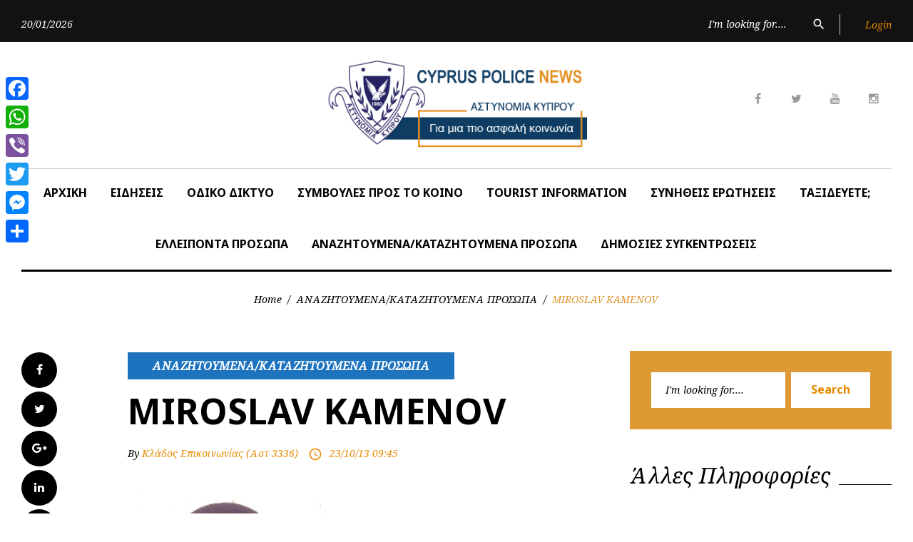

--- FILE ---
content_type: text/html; charset=UTF-8
request_url: https://www.cypruspolicenews.com/archives/6142
body_size: 17718
content:
<!DOCTYPE html>
<html lang="en-US">
<head>
<meta charset="UTF-8">
<meta name="viewport" content="width=device-width, initial-scale=1">
<meta http-equiv="Cache-control" content="no-cache, no-store, must-revalidate">
<meta http-equiv="Pragma" content="no-cache">
<meta name="theme-color" content="#0e3c63" />
<link rel="manifest" href="/manifest.json"/>
<link rel="profile" href="https://gmpg.org/xfn/11">
<link rel="pingback" href="https://www.cypruspolicenews.com/xmlrpc.php">


<title>MIROSLAV KAMENOV &#8211; Cyprus Police News</title>
<meta name='robots' content='max-image-preview:large' />
	<style>img:is([sizes="auto" i], [sizes^="auto," i]) { contain-intrinsic-size: 3000px 1500px }</style>
	<link rel='dns-prefetch' href='//static.addtoany.com' />
<link rel='dns-prefetch' href='//www.googletagmanager.com' />
<link rel='dns-prefetch' href='//fonts.googleapis.com' />
<link rel="alternate" type="application/rss+xml" title="Cyprus Police News &raquo; Feed" href="https://www.cypruspolicenews.com/feed" />
<link rel="alternate" type="application/rss+xml" title="Cyprus Police News &raquo; Comments Feed" href="https://www.cypruspolicenews.com/comments/feed" />
<script type="text/javascript">
/* <![CDATA[ */
window._wpemojiSettings = {"baseUrl":"https:\/\/s.w.org\/images\/core\/emoji\/15.1.0\/72x72\/","ext":".png","svgUrl":"https:\/\/s.w.org\/images\/core\/emoji\/15.1.0\/svg\/","svgExt":".svg","source":{"concatemoji":"https:\/\/www.cypruspolicenews.com\/wp-includes\/js\/wp-emoji-release.min.js?ver=98ef09332ceb24b50ea19d90138646c2"}};
/*! This file is auto-generated */
!function(i,n){var o,s,e;function c(e){try{var t={supportTests:e,timestamp:(new Date).valueOf()};sessionStorage.setItem(o,JSON.stringify(t))}catch(e){}}function p(e,t,n){e.clearRect(0,0,e.canvas.width,e.canvas.height),e.fillText(t,0,0);var t=new Uint32Array(e.getImageData(0,0,e.canvas.width,e.canvas.height).data),r=(e.clearRect(0,0,e.canvas.width,e.canvas.height),e.fillText(n,0,0),new Uint32Array(e.getImageData(0,0,e.canvas.width,e.canvas.height).data));return t.every(function(e,t){return e===r[t]})}function u(e,t,n){switch(t){case"flag":return n(e,"\ud83c\udff3\ufe0f\u200d\u26a7\ufe0f","\ud83c\udff3\ufe0f\u200b\u26a7\ufe0f")?!1:!n(e,"\ud83c\uddfa\ud83c\uddf3","\ud83c\uddfa\u200b\ud83c\uddf3")&&!n(e,"\ud83c\udff4\udb40\udc67\udb40\udc62\udb40\udc65\udb40\udc6e\udb40\udc67\udb40\udc7f","\ud83c\udff4\u200b\udb40\udc67\u200b\udb40\udc62\u200b\udb40\udc65\u200b\udb40\udc6e\u200b\udb40\udc67\u200b\udb40\udc7f");case"emoji":return!n(e,"\ud83d\udc26\u200d\ud83d\udd25","\ud83d\udc26\u200b\ud83d\udd25")}return!1}function f(e,t,n){var r="undefined"!=typeof WorkerGlobalScope&&self instanceof WorkerGlobalScope?new OffscreenCanvas(300,150):i.createElement("canvas"),a=r.getContext("2d",{willReadFrequently:!0}),o=(a.textBaseline="top",a.font="600 32px Arial",{});return e.forEach(function(e){o[e]=t(a,e,n)}),o}function t(e){var t=i.createElement("script");t.src=e,t.defer=!0,i.head.appendChild(t)}"undefined"!=typeof Promise&&(o="wpEmojiSettingsSupports",s=["flag","emoji"],n.supports={everything:!0,everythingExceptFlag:!0},e=new Promise(function(e){i.addEventListener("DOMContentLoaded",e,{once:!0})}),new Promise(function(t){var n=function(){try{var e=JSON.parse(sessionStorage.getItem(o));if("object"==typeof e&&"number"==typeof e.timestamp&&(new Date).valueOf()<e.timestamp+604800&&"object"==typeof e.supportTests)return e.supportTests}catch(e){}return null}();if(!n){if("undefined"!=typeof Worker&&"undefined"!=typeof OffscreenCanvas&&"undefined"!=typeof URL&&URL.createObjectURL&&"undefined"!=typeof Blob)try{var e="postMessage("+f.toString()+"("+[JSON.stringify(s),u.toString(),p.toString()].join(",")+"));",r=new Blob([e],{type:"text/javascript"}),a=new Worker(URL.createObjectURL(r),{name:"wpTestEmojiSupports"});return void(a.onmessage=function(e){c(n=e.data),a.terminate(),t(n)})}catch(e){}c(n=f(s,u,p))}t(n)}).then(function(e){for(var t in e)n.supports[t]=e[t],n.supports.everything=n.supports.everything&&n.supports[t],"flag"!==t&&(n.supports.everythingExceptFlag=n.supports.everythingExceptFlag&&n.supports[t]);n.supports.everythingExceptFlag=n.supports.everythingExceptFlag&&!n.supports.flag,n.DOMReady=!1,n.readyCallback=function(){n.DOMReady=!0}}).then(function(){return e}).then(function(){var e;n.supports.everything||(n.readyCallback(),(e=n.source||{}).concatemoji?t(e.concatemoji):e.wpemoji&&e.twemoji&&(t(e.twemoji),t(e.wpemoji)))}))}((window,document),window._wpemojiSettings);
/* ]]> */
</script>
<link rel='stylesheet' id='jquery-swiper-css' href='https://www.cypruspolicenews.com/wp-content/themes/thedailypost/assets/css/swiper.min.css?ver=3.3.0' type='text/css' media='all' />
<link rel='stylesheet' id='jquery-slider-pro-css' href='https://www.cypruspolicenews.com/wp-content/themes/thedailypost/assets/css/slider-pro.min.css?ver=1.2.4' type='text/css' media='all' />
<style id='wp-emoji-styles-inline-css' type='text/css'>

	img.wp-smiley, img.emoji {
		display: inline !important;
		border: none !important;
		box-shadow: none !important;
		height: 1em !important;
		width: 1em !important;
		margin: 0 0.07em !important;
		vertical-align: -0.1em !important;
		background: none !important;
		padding: 0 !important;
	}
</style>
<link rel='stylesheet' id='wp-block-library-css' href='https://www.cypruspolicenews.com/wp-includes/css/dist/block-library/style.min.css?ver=98ef09332ceb24b50ea19d90138646c2' type='text/css' media='all' />
<style id='classic-theme-styles-inline-css' type='text/css'>
/*! This file is auto-generated */
.wp-block-button__link{color:#fff;background-color:#32373c;border-radius:9999px;box-shadow:none;text-decoration:none;padding:calc(.667em + 2px) calc(1.333em + 2px);font-size:1.125em}.wp-block-file__button{background:#32373c;color:#fff;text-decoration:none}
</style>
<link rel='stylesheet' id='donmhico-insert-giphy-block-css' href='https://www.cypruspolicenews.com/wp-content/plugins/insert-giphy-block/style.css?ver=1717568248' type='text/css' media='all' />
<style id='global-styles-inline-css' type='text/css'>
:root{--wp--preset--aspect-ratio--square: 1;--wp--preset--aspect-ratio--4-3: 4/3;--wp--preset--aspect-ratio--3-4: 3/4;--wp--preset--aspect-ratio--3-2: 3/2;--wp--preset--aspect-ratio--2-3: 2/3;--wp--preset--aspect-ratio--16-9: 16/9;--wp--preset--aspect-ratio--9-16: 9/16;--wp--preset--color--black: #000000;--wp--preset--color--cyan-bluish-gray: #abb8c3;--wp--preset--color--white: #ffffff;--wp--preset--color--pale-pink: #f78da7;--wp--preset--color--vivid-red: #cf2e2e;--wp--preset--color--luminous-vivid-orange: #ff6900;--wp--preset--color--luminous-vivid-amber: #fcb900;--wp--preset--color--light-green-cyan: #7bdcb5;--wp--preset--color--vivid-green-cyan: #00d084;--wp--preset--color--pale-cyan-blue: #8ed1fc;--wp--preset--color--vivid-cyan-blue: #0693e3;--wp--preset--color--vivid-purple: #9b51e0;--wp--preset--gradient--vivid-cyan-blue-to-vivid-purple: linear-gradient(135deg,rgba(6,147,227,1) 0%,rgb(155,81,224) 100%);--wp--preset--gradient--light-green-cyan-to-vivid-green-cyan: linear-gradient(135deg,rgb(122,220,180) 0%,rgb(0,208,130) 100%);--wp--preset--gradient--luminous-vivid-amber-to-luminous-vivid-orange: linear-gradient(135deg,rgba(252,185,0,1) 0%,rgba(255,105,0,1) 100%);--wp--preset--gradient--luminous-vivid-orange-to-vivid-red: linear-gradient(135deg,rgba(255,105,0,1) 0%,rgb(207,46,46) 100%);--wp--preset--gradient--very-light-gray-to-cyan-bluish-gray: linear-gradient(135deg,rgb(238,238,238) 0%,rgb(169,184,195) 100%);--wp--preset--gradient--cool-to-warm-spectrum: linear-gradient(135deg,rgb(74,234,220) 0%,rgb(151,120,209) 20%,rgb(207,42,186) 40%,rgb(238,44,130) 60%,rgb(251,105,98) 80%,rgb(254,248,76) 100%);--wp--preset--gradient--blush-light-purple: linear-gradient(135deg,rgb(255,206,236) 0%,rgb(152,150,240) 100%);--wp--preset--gradient--blush-bordeaux: linear-gradient(135deg,rgb(254,205,165) 0%,rgb(254,45,45) 50%,rgb(107,0,62) 100%);--wp--preset--gradient--luminous-dusk: linear-gradient(135deg,rgb(255,203,112) 0%,rgb(199,81,192) 50%,rgb(65,88,208) 100%);--wp--preset--gradient--pale-ocean: linear-gradient(135deg,rgb(255,245,203) 0%,rgb(182,227,212) 50%,rgb(51,167,181) 100%);--wp--preset--gradient--electric-grass: linear-gradient(135deg,rgb(202,248,128) 0%,rgb(113,206,126) 100%);--wp--preset--gradient--midnight: linear-gradient(135deg,rgb(2,3,129) 0%,rgb(40,116,252) 100%);--wp--preset--font-size--small: 13px;--wp--preset--font-size--medium: 20px;--wp--preset--font-size--large: 36px;--wp--preset--font-size--x-large: 42px;--wp--preset--spacing--20: 0.44rem;--wp--preset--spacing--30: 0.67rem;--wp--preset--spacing--40: 1rem;--wp--preset--spacing--50: 1.5rem;--wp--preset--spacing--60: 2.25rem;--wp--preset--spacing--70: 3.38rem;--wp--preset--spacing--80: 5.06rem;--wp--preset--shadow--natural: 6px 6px 9px rgba(0, 0, 0, 0.2);--wp--preset--shadow--deep: 12px 12px 50px rgba(0, 0, 0, 0.4);--wp--preset--shadow--sharp: 6px 6px 0px rgba(0, 0, 0, 0.2);--wp--preset--shadow--outlined: 6px 6px 0px -3px rgba(255, 255, 255, 1), 6px 6px rgba(0, 0, 0, 1);--wp--preset--shadow--crisp: 6px 6px 0px rgba(0, 0, 0, 1);}:where(.is-layout-flex){gap: 0.5em;}:where(.is-layout-grid){gap: 0.5em;}body .is-layout-flex{display: flex;}.is-layout-flex{flex-wrap: wrap;align-items: center;}.is-layout-flex > :is(*, div){margin: 0;}body .is-layout-grid{display: grid;}.is-layout-grid > :is(*, div){margin: 0;}:where(.wp-block-columns.is-layout-flex){gap: 2em;}:where(.wp-block-columns.is-layout-grid){gap: 2em;}:where(.wp-block-post-template.is-layout-flex){gap: 1.25em;}:where(.wp-block-post-template.is-layout-grid){gap: 1.25em;}.has-black-color{color: var(--wp--preset--color--black) !important;}.has-cyan-bluish-gray-color{color: var(--wp--preset--color--cyan-bluish-gray) !important;}.has-white-color{color: var(--wp--preset--color--white) !important;}.has-pale-pink-color{color: var(--wp--preset--color--pale-pink) !important;}.has-vivid-red-color{color: var(--wp--preset--color--vivid-red) !important;}.has-luminous-vivid-orange-color{color: var(--wp--preset--color--luminous-vivid-orange) !important;}.has-luminous-vivid-amber-color{color: var(--wp--preset--color--luminous-vivid-amber) !important;}.has-light-green-cyan-color{color: var(--wp--preset--color--light-green-cyan) !important;}.has-vivid-green-cyan-color{color: var(--wp--preset--color--vivid-green-cyan) !important;}.has-pale-cyan-blue-color{color: var(--wp--preset--color--pale-cyan-blue) !important;}.has-vivid-cyan-blue-color{color: var(--wp--preset--color--vivid-cyan-blue) !important;}.has-vivid-purple-color{color: var(--wp--preset--color--vivid-purple) !important;}.has-black-background-color{background-color: var(--wp--preset--color--black) !important;}.has-cyan-bluish-gray-background-color{background-color: var(--wp--preset--color--cyan-bluish-gray) !important;}.has-white-background-color{background-color: var(--wp--preset--color--white) !important;}.has-pale-pink-background-color{background-color: var(--wp--preset--color--pale-pink) !important;}.has-vivid-red-background-color{background-color: var(--wp--preset--color--vivid-red) !important;}.has-luminous-vivid-orange-background-color{background-color: var(--wp--preset--color--luminous-vivid-orange) !important;}.has-luminous-vivid-amber-background-color{background-color: var(--wp--preset--color--luminous-vivid-amber) !important;}.has-light-green-cyan-background-color{background-color: var(--wp--preset--color--light-green-cyan) !important;}.has-vivid-green-cyan-background-color{background-color: var(--wp--preset--color--vivid-green-cyan) !important;}.has-pale-cyan-blue-background-color{background-color: var(--wp--preset--color--pale-cyan-blue) !important;}.has-vivid-cyan-blue-background-color{background-color: var(--wp--preset--color--vivid-cyan-blue) !important;}.has-vivid-purple-background-color{background-color: var(--wp--preset--color--vivid-purple) !important;}.has-black-border-color{border-color: var(--wp--preset--color--black) !important;}.has-cyan-bluish-gray-border-color{border-color: var(--wp--preset--color--cyan-bluish-gray) !important;}.has-white-border-color{border-color: var(--wp--preset--color--white) !important;}.has-pale-pink-border-color{border-color: var(--wp--preset--color--pale-pink) !important;}.has-vivid-red-border-color{border-color: var(--wp--preset--color--vivid-red) !important;}.has-luminous-vivid-orange-border-color{border-color: var(--wp--preset--color--luminous-vivid-orange) !important;}.has-luminous-vivid-amber-border-color{border-color: var(--wp--preset--color--luminous-vivid-amber) !important;}.has-light-green-cyan-border-color{border-color: var(--wp--preset--color--light-green-cyan) !important;}.has-vivid-green-cyan-border-color{border-color: var(--wp--preset--color--vivid-green-cyan) !important;}.has-pale-cyan-blue-border-color{border-color: var(--wp--preset--color--pale-cyan-blue) !important;}.has-vivid-cyan-blue-border-color{border-color: var(--wp--preset--color--vivid-cyan-blue) !important;}.has-vivid-purple-border-color{border-color: var(--wp--preset--color--vivid-purple) !important;}.has-vivid-cyan-blue-to-vivid-purple-gradient-background{background: var(--wp--preset--gradient--vivid-cyan-blue-to-vivid-purple) !important;}.has-light-green-cyan-to-vivid-green-cyan-gradient-background{background: var(--wp--preset--gradient--light-green-cyan-to-vivid-green-cyan) !important;}.has-luminous-vivid-amber-to-luminous-vivid-orange-gradient-background{background: var(--wp--preset--gradient--luminous-vivid-amber-to-luminous-vivid-orange) !important;}.has-luminous-vivid-orange-to-vivid-red-gradient-background{background: var(--wp--preset--gradient--luminous-vivid-orange-to-vivid-red) !important;}.has-very-light-gray-to-cyan-bluish-gray-gradient-background{background: var(--wp--preset--gradient--very-light-gray-to-cyan-bluish-gray) !important;}.has-cool-to-warm-spectrum-gradient-background{background: var(--wp--preset--gradient--cool-to-warm-spectrum) !important;}.has-blush-light-purple-gradient-background{background: var(--wp--preset--gradient--blush-light-purple) !important;}.has-blush-bordeaux-gradient-background{background: var(--wp--preset--gradient--blush-bordeaux) !important;}.has-luminous-dusk-gradient-background{background: var(--wp--preset--gradient--luminous-dusk) !important;}.has-pale-ocean-gradient-background{background: var(--wp--preset--gradient--pale-ocean) !important;}.has-electric-grass-gradient-background{background: var(--wp--preset--gradient--electric-grass) !important;}.has-midnight-gradient-background{background: var(--wp--preset--gradient--midnight) !important;}.has-small-font-size{font-size: var(--wp--preset--font-size--small) !important;}.has-medium-font-size{font-size: var(--wp--preset--font-size--medium) !important;}.has-large-font-size{font-size: var(--wp--preset--font-size--large) !important;}.has-x-large-font-size{font-size: var(--wp--preset--font-size--x-large) !important;}
:where(.wp-block-post-template.is-layout-flex){gap: 1.25em;}:where(.wp-block-post-template.is-layout-grid){gap: 1.25em;}
:where(.wp-block-columns.is-layout-flex){gap: 2em;}:where(.wp-block-columns.is-layout-grid){gap: 2em;}
:root :where(.wp-block-pullquote){font-size: 1.5em;line-height: 1.6;}
</style>
<link rel='stylesheet' id='wpa-css-css' href='https://www.cypruspolicenews.com/wp-content/plugins/honeypot/includes/css/wpa.css?ver=2.2.11' type='text/css' media='all' />
<link rel='stylesheet' id='font-awesome-css' href='//maxcdn.bootstrapcdn.com/font-awesome/4.5.0/css/font-awesome.min.css?ver=4.5.0' type='text/css' media='all' />
<link rel='stylesheet' id='material-icons-css' href='https://www.cypruspolicenews.com/wp-content/themes/thedailypost/assets/css/material-icons.css?ver=2.1.0' type='text/css' media='all' />
<link rel='stylesheet' id='magnific-popup-css' href='https://www.cypruspolicenews.com/wp-content/themes/thedailypost/assets/css/magnific-popup.css?ver=1.0.1' type='text/css' media='all' />
<link rel='stylesheet' id='blank-style-css' href='https://www.cypruspolicenews.com/wp-content/themes/thedailypost/style.css?ver=1.0.0' type='text/css' media='all' />
<link rel='stylesheet' id='cherry-google-fonts-css' href='//fonts.googleapis.com/css?family=Roboto%3A300%7CNoto+Sans%3A700%7CNoto+Serif%3A400italic%7CMontserrat%3A700&#038;subset=latin&#038;ver=98ef09332ceb24b50ea19d90138646c2' type='text/css' media='all' />
<link rel='stylesheet' id='addtoany-css' href='https://www.cypruspolicenews.com/wp-content/plugins/add-to-any/addtoany.min.css?ver=1.16' type='text/css' media='all' />
<style id='addtoany-inline-css' type='text/css'>
@media screen and (max-width:980px){
.a2a_floating_style.a2a_vertical_style{display:none;}
}
</style>
<script type="text/javascript" src="https://www.cypruspolicenews.com/wp-includes/js/jquery/jquery.min.js?ver=3.7.1" id="jquery-core-js"></script>
<script type="text/javascript" src="https://www.cypruspolicenews.com/wp-includes/js/jquery/jquery-migrate.min.js?ver=3.4.1" id="jquery-migrate-js"></script>
<script type="text/javascript" id="addtoany-core-js-before">
/* <![CDATA[ */
window.a2a_config=window.a2a_config||{};a2a_config.callbacks=[];a2a_config.overlays=[];a2a_config.templates={};
/* ]]> */
</script>
<script type="text/javascript" defer src="https://static.addtoany.com/menu/page.js" id="addtoany-core-js"></script>
<script type="text/javascript" defer src="https://www.cypruspolicenews.com/wp-content/plugins/add-to-any/addtoany.min.js?ver=1.1" id="addtoany-jquery-js"></script>

<!-- Google tag (gtag.js) snippet added by Site Kit -->
<!-- Google Analytics snippet added by Site Kit -->
<script type="text/javascript" src="https://www.googletagmanager.com/gtag/js?id=GT-NC838KMB" id="google_gtagjs-js" async></script>
<script type="text/javascript" id="google_gtagjs-js-after">
/* <![CDATA[ */
window.dataLayer = window.dataLayer || [];function gtag(){dataLayer.push(arguments);}
gtag("set","linker",{"domains":["www.cypruspolicenews.com"]});
gtag("js", new Date());
gtag("set", "developer_id.dZTNiMT", true);
gtag("config", "GT-NC838KMB", {"googlesitekit_post_type":"post","googlesitekit_post_categories":"\u0391\u039d\u0391\u0396\u0397\u03a4\u039f\u03a5\u039c\u0395\u039d\u0391\/\u039a\u0391\u03a4\u0391\u0396\u0397\u03a4\u039f\u03a5\u039c\u0395\u039d\u0391 \u03a0\u03a1\u039f\u03a3\u03a9\u03a0\u0391","googlesitekit_post_date":"20131023","googlesitekit_post_author":"\u039a\u03bb\u03ac\u03b4\u03bf\u03c2 \u0395\u03c0\u03b9\u03ba\u03bf\u03b9\u03bd\u03c9\u03bd\u03af\u03b1\u03c2 (\u0391\u03c3\u03c4 3336)"});
/* ]]> */
</script>
<link rel="https://api.w.org/" href="https://www.cypruspolicenews.com/wp-json/" /><link rel="alternate" title="JSON" type="application/json" href="https://www.cypruspolicenews.com/wp-json/wp/v2/posts/6142" />
<link rel="canonical" href="https://www.cypruspolicenews.com/archives/6142" />
<link rel='shortlink' href='https://www.cypruspolicenews.com/?p=6142' />
<link rel="alternate" title="oEmbed (JSON)" type="application/json+oembed" href="https://www.cypruspolicenews.com/wp-json/oembed/1.0/embed?url=https%3A%2F%2Fwww.cypruspolicenews.com%2Farchives%2F6142" />
<link rel="alternate" title="oEmbed (XML)" type="text/xml+oembed" href="https://www.cypruspolicenews.com/wp-json/oembed/1.0/embed?url=https%3A%2F%2Fwww.cypruspolicenews.com%2Farchives%2F6142&#038;format=xml" />
<meta name="generator" content="Site Kit by Google 1.170.0" />  <script src="https://cdn.onesignal.com/sdks/web/v16/OneSignalSDK.page.js" defer></script>
  <script>
          window.OneSignalDeferred = window.OneSignalDeferred || [];
          OneSignalDeferred.push(async function(OneSignal) {
            await OneSignal.init({
              appId: "ba5bb48d-86cf-433b-a2ae-1e57b33e2d6c",
              serviceWorkerOverrideForTypical: true,
              path: "https://www.cypruspolicenews.com/wp-content/plugins/onesignal-free-web-push-notifications/sdk_files/",
              serviceWorkerParam: { scope: "/wp-content/plugins/onesignal-free-web-push-notifications/sdk_files/push/onesignal/" },
              serviceWorkerPath: "OneSignalSDKWorker.js",
            });
          });

          // Unregister the legacy OneSignal service worker to prevent scope conflicts
          if (navigator.serviceWorker) {
            navigator.serviceWorker.getRegistrations().then((registrations) => {
              // Iterate through all registered service workers
              registrations.forEach((registration) => {
                // Check the script URL to identify the specific service worker
                if (registration.active && registration.active.scriptURL.includes('OneSignalSDKWorker.js.php')) {
                  // Unregister the service worker
                  registration.unregister().then((success) => {
                    if (success) {
                      console.log('OneSignalSW: Successfully unregistered:', registration.active.scriptURL);
                    } else {
                      console.log('OneSignalSW: Failed to unregister:', registration.active.scriptURL);
                    }
                  });
                }
              });
            }).catch((error) => {
              console.error('Error fetching service worker registrations:', error);
            });
        }
        </script>
<link rel="icon" href="https://www.cypruspolicenews.com/wp-content/uploads/2021/06/cropped-logo_astynomias_old2222-32x32.jpg" sizes="32x32" />
<link rel="icon" href="https://www.cypruspolicenews.com/wp-content/uploads/2021/06/cropped-logo_astynomias_old2222-192x192.jpg" sizes="192x192" />
<link rel="apple-touch-icon" href="https://www.cypruspolicenews.com/wp-content/uploads/2021/06/cropped-logo_astynomias_old2222-180x180.jpg" />
<meta name="msapplication-TileImage" content="https://www.cypruspolicenews.com/wp-content/uploads/2021/06/cropped-logo_astynomias_old2222-270x270.jpg" />
<style type="text/css">/* Typography */body {font-style: normal;font-weight: 300;font-size: 16px;line-height: 1.375;font-family: Roboto;letter-spacing: 0px;text-align: left;color: #000000;}h1 {font-style: normal;font-weight: 700;font-size: 15px;line-height: 1.25;font-family: Noto Sans;letter-spacing: 0px;text-align: inherit;color: #000000;}h2 {font-style: italic;font-weight: 400;font-size: 30px;line-height: 1.1;font-family: Noto Serif;letter-spacing: 0px;text-align: inherit;color: #000000;}blockquote p, .tm_fpblock__item__title,h3 {font-style: normal;font-weight: 700;font-size: 17px;line-height: 1.2;font-family: Noto Sans;letter-spacing: 0px;text-align: inherit;color: #000000;}h4 {font-style: italic;font-weight: 400;font-size: 30px;line-height: 1.3;font-family: Noto Serif;letter-spacing: 0px;text-align: inherit;color: #000000;}.tm_fpblock__item .tm_fpblock__item__category,.news-smart-box__navigation .current-term span ,.post__cats a,.sticky__label {font-style: italic;font-family: Noto Serif;}.tm_fpblock__item__categories, {font-style: italic;font-family: Noto Serif;}h5 {font-style: normal;font-weight: 700;font-size: 14px;line-height: 1.4;font-family: Noto Sans;letter-spacing: 0px;text-align: inherit;color: #000000;}h6 {font-style: normal;font-weight: 700;font-size: 13px;line-height: 1.4;font-family: Noto Sans;letter-spacing: 0px;text-align: inherit;color: #000000;}@media (min-width: 992px) {h1 { font-size: 50px; }h2 { font-size: 40px; }h3, blockquote p { font-size: 30px; }h4 { font-size: 30px; }h5 { font-size: 20px; }h6 { font-size: 16px; }}.breadcrumbs__item a, .breadcrumbs__item {font-style: normal;font-weight: 400;font-size: 14px;line-height: 1.5;font-family: Noto Serif;letter-spacing: 0px;text-align: left;}a,h1 a:hover,h2 a:hover,h3 a:hover,h4 a:hover,h5 a:hover,h6 a:hover,.not-found .page-title { color: #e78b00; }a:hover { color: #000000; }mark, ins {color: #000000;background-color: #1e73be;}::-webkit-input-placeholder { color: #000000; }::-moz-placeholder{ color: #000000; }:-moz-placeholder{ color: #000000; }:-ms-input-placeholder{ color: #000000; }.site-logo {font-style: normal;font-weight: 700;font-size: 26px;font-family: Montserrat;}.site-logo__link,.site-logo__link:hover,.site-logo__link:active,.site-logo__link:visited {color: #000000;}/* Invert Color Scheme */.invert { color: #ffffff; }.invert h1 { color: #ffffff; }.invert h2 { color: #ffffff; }.invert h3 { color: #ffffff; }.invert h4 { color: #ffffff; }.invert h5 { color: #ffffff; }.invert h6 { color: #ffffff; }.invert a:hover { color: #ffffff; }/* Header */.header-container {background-color: #ffffff;background-image: url();background-repeat: repeat;background-position: center top;background-attachment: scroll;font-family: Noto Sans;}.top-panel {background-color: #121212;}.top-panel {font-family: Noto Serif;background-color: #121212;}.site-footer, .sidebar-primary, .entry-meta, .post__tags, .entry-header, .tagcloud {font-family: Noto Serif;}.site-footer .footer-copyright {font-family: Roboto;color: #ffffff;}.entry-header {font-size: 14px;}.boxed-wrap {max-width: 1788px;margin: 0 auto;}/* Content */@media (min-width: 1200px) {.container {max-width: 1788px;}}a {transition: .4s all ease;}*:focus, a:focus {outline: none;}.footer-area-wrap .widget-title{font-family: Noto Sans;}.footer-area-wrap .widget-subscribe .widget-title{font-family: Noto Serif;}.follow-block__message, .subscribe-block__message {font-family: Roboto;;}.comment-body .reply a{color: #999999;}.comment-body .reply a:hover {color: #dd9933;}.comment-metadata {font-family: Noto Serif;}.comment-metadata .fn{color: #dd9933;}.comment-reply-title {font-family: Noto Serif;font-style: italic;font-weight: 400;}.comment-form {font-family: Noto Serif;}.comment-form .comment-notes{font-family: Roboto;}.comment-form .required{color: #dd9933;}.error-404 .page-title {font-family: Noto Serif;font-style: italic;font-weight: 400;}.not-found h4 {font-family: Noto Sans;}.post-author__title a {color: #dd9933;}input, textarea {font-family: Noto Serif;}.widget ul li {color: #e78b00;}/* invert color */.invert .widget ul li, .invert .widget ul li a {color: #ffffff;}.invert .widget ul li a:hover {color: #ffffff;}.invert .widget select{color: #ffffff;}/*--------------------------------------------------------------# Widget calendar--------------------------------------------------------------*/.widget_calendar .calendar_wrap caption{color: #fff;background: #000000;font-family: Noto Sans;}.widget_calendar .calendar_wrap th{color: #000000;}.widget_calendar .calendar_wrap tr td a::before{background-color: #1e73be;}.widget_calendar .calendar_wrap tr td a{color: #1e73be;background: #000000;}.widget_calendar .calendar_wrap tr td a:hover{color: #000000;}.widget_calendar .calendar_wrap tbody td#today {background: #1e73be;}.widget_calendar .calendar_wrap #prev a, .widget_calendar .calendar_wrap #next a {color: #dd9933;}/* invert color */.invert .widget_calendar .calendar_wrap caption{color: #ffffff;background: #1e73be;background: -webkit-linear-gradient(to right, #1e73be 0%, rgb(5,90,165) 100%);background: linear-gradient(to right, #1e73be 0%, rgb(5,90,165) 100%);}.invert .widget_calendar .calendar_wrap th{color: #1e73be;}.invert .widget_calendar .calendar_wrap a{color: #ffffff;}.invert .widget_calendar .calendar_wrap a:hover{color: #ffffff;}.invert .widget_calendar .calendar_wrap tr td a::before{background-color: #ffffff;}/*--------------------------------------------------------------# Widget Tag Cloud--------------------------------------------------------------*/.widget_tag_cloud .tagcloud a{color: #000000;background: #ffffff;}.widget_tag_cloud .tagcloud a:hover{color: #ffffff;background: #e78b00;}/* invert color */.invert .widget_tag_cloud .tagcloud a{color: #ffffff;}.invert .widget_tag_cloud .tagcloud a:hover{color: #ffffff;background: #1e73be;background: -webkit-linear-gradient(to right, #1e73be 0%, rgb(5,90,165) 100%);background: linear-gradient(to right, #1e73be 0%, rgb(5,90,165) 100%);}/*--------------------------------------------------------------# Widget Recent Posts--------------------------------------------------------------*/.widget_recent_entries ul li a, .widget_recent_comments ul li>a{color: #000000;}.widget_recent_entries ul li a:hover, .widget_recent_comments ul li>a:hover{color: #e78b00;}.widget_recent_entries ul li .post-date::before{color: #999999;}/*--------------------------------------------------------------# Widget Recent comments--------------------------------------------------------------*/.widget_recent_comments ul li {color: #000000;}.widget_recent_comments ul li .comment-author-link {color: #dd9933;}.widget_recent_comments ul li a{font-family: Noto Sans;}/* invert color */.invert .widget_recent_entries ul li a, .invert .widget_recent_comments ul li>a{color: #ffffff;}.invert .widget_recent_entries ul li a:hover, .invert .widget_recent_comments ul li>a:hover{color: #ffffff;}.invert .widget_recent_entries ul li .post-date::before{color: #ffffff;}/*_tm-widget-featured-posts-block*/.tm_fpblock__item__date {color: #dd9933;font-family: Noto Serif;}.tm_fpblock__item .tm_fpblock__item__category {color: #ffffff;background: #1e73be;font-family: Noto Serif;transition: .4s all ease;}.tm_fpblock__item .tm_fpblock__item__category:hover {color: #1e73be;background: #000000;}.tm_fpblock__item .tm_fpblock__item__description .tm_fpblock__item__title:hover,.tm_fpblock__item:hover .tm_fpblock__item__description .tm_fpblock__item__title{color: #dd9933;}/*_tm-widget-featured-posts-block*/.news-smart-box .post.full-type .widget-new-smart__title a{color: #ffffff;}.news-smart-box .post.full-type .widget-new-smart__title a:hover{color: #e78b00;}.news-smart-box__navigation .current-term span {color: #000000;font-family: Noto Serif;}.news-smart-box__navigation .terms-list .term-item span {color: #000000;font-family: Noto Sans;}.news-smart-box__navigation .terms-list .term-item:before {background: #dd9933;}.widget-new-smart-inner-big-before-content .material-icons.share-main-icon {color: #1e73be;}.widget-new-smart-inner-big-before-content figure figcaption .post-date__link, .widget-image-grid__link {font-family: Noto Serif;}.site .widget.widget_search h4 {color: #ffffff;}.sidebar-primary .widget.widget_search{background: #dd9933;}.widget-new-smart-main:hover .widget-new-smart__title {color: #dd9933;}.widget-image-grid__content:hover .widget-image-grid__title {color: #dd9933;}.footer-area .widget-new-smart-inner-big-before-content figure figcaption .widget-new-smart__title a{color: #000000;}.footer-area .widget-new-smart-inner-big-before-content figure figcaption .widget-new-smart__title a:hover{color: #e78b00;}.footer-area .widget-new-smart__title-small a:hover{color: #e78b00;}.widget-taxonomy-tiles__content a:hover{color: #e78b00;-webkit-transition: all 0.3s ease;transition: all 0.3s ease;}.widget-taxonomy-tiles__title {font-family: Noto Sans;}.widget-taxonomy-tiles .post-count {font-family: Noto Serif;font-size: 14px;color: #dd9933;}.widget-image-grid__content::before{color: #fff;}.widget-image-grid__content .widget-image-grid__link i{color: #fff;}.widget-image-grid__content .widget-image-grid__link:hover i{color: #fff;}.widget-image-grid__content .widget-image-grid__title a:hover {color: #dd9933;}.widget-image-grid__content .share-btns-main .share-main-icon {//color: #fff;}.widget-image-grid__holder .widget-image-grid__content,.widget-image-grid__holder .widget-image-grid__content .widget-image-grid__footer .post-author {color: #fff;}.widget-image-grid__content .share-btns-main .share-main-icon {color: #1e73be;}#primary .widget.widget-image-grid.widget .post-author,#primary .widget.widget-image-grid.widget .widget-image-grid__link i,#primary .widget.widget-image-grid.widget .share-btns-main .share-main-icon{color: #e78b00;}#primary .widget.widget-image-grid.widget .share-btns-main .share-btns__list .share-btns__link{color: #e78b00;}.swiper-pagination .swiper-pagination-bullet{background-color: #dd9933;}.site-content .swiper-button-next .material-icons, .site-content .swiper-button-prev .material-icons{transition: .4s all ease;}.swiper-button-next:hover .material-icons, .swiper-button-prev:hover .material-icons{}.footer-area .swiper-wrapper .post .inner{background-color: #1e73be;}.swiper-wrapper .post .carousel--inner h5 a:hover{color: #e78b00;}.thedailypost-smartslider .sp-arrows .sp-arrow{background: #000;color: #fff;}.thedailypost-smartslider .sp-arrows .sp-next-arrow:hover{color: #000;background: #fff;}.thedailypost-smartslider .sp-arrows .sp-previous-arrow:hover{color: #000;background: #fff;}.sp-image-container {position: relative;}.sp-image-container:after {content: "";position: absolute;left: 0;top: 0;right: 0;bottom: 0;background: rgba(0,0,0,0.5);}h2.sp-title {font-family: Noto Sans;font-style: normal;}.instagram__cover { background-color: #000000; }.instagram__cover:before { color: #1e73be; }.invert .instagram__cover { background-color: #ffffff; }.invert .instagram__cover:before { color: #dd9933; }.widget_fbw_id .loader {border-top: 1.1em solid rgba(221,153,51,0.2);border-right: 1.1em solid rgba(221,153,51,0.2);border-bottom: 1.1em solid rgba(221,153,51,0.2);border-left: 1.1em solid #dd9933;}.sidebar-primary .widget_give_forms_widget,.sidebar-secondary .widget_give_forms_widget,.before-content-area .widget_give_forms_widget,.after-content-area .widget_give_forms_widget,.before-loop-area .widget_give_forms_widget,.after-loop-area .widget_give_forms_widget {background-color: #dd9933;}.widget_give_forms_widget .widget-title {color: #ffffff;}.give-btn {background: #1e73be;color: #ffffff;}.give-btn:hover {background: rgb(0,77,152);color: #ffffff;}.top-panel__message,.top-panel__message .material-icons {color: #ffffff;}.top-panel__menu-list li a,.top-panel__menu-list li a:active,.top-panel__menu-list li a:visited {color: #dd9933;}.top-panel__menu-list li.current-menu-item a,.top-panel__menu-list li.current_page_item a,.top-panel__menu-list li a:hover {color: #000000;}.top-panel__register a{color: #e78b00;}.top-panel__register a:hover{color: #ffffff;}.search-form .search-form__field {color: #000000;font-family: Noto Serif;}.top-panel .search-form .search-form__field {color: #ffffff;font-family: Noto Serif;}.top-panel .search-form__submit{color: #ffffff;}.search-form .search-form__field::-webkit-input-placeholder { color: #000000; }.search-form .search-form__field::-moz-placeholder { color: #000000; }.search-form .search-form__field:-moz-placeholder { color: #000000; }.search-form .search-form__field:-ms-input-placeholder { color: #000000; }.top-panel .search-form .search-form__field::-webkit-input-placeholder { color: #ffffff; }.top-panel .search-form .search-form__field::-moz-placeholder { color: #ffffff; }.top-panel .search-form .search-form__field:-moz-placeholder { color: #ffffff; }.top-panel .search-form .search-form__field:-ms-input-placeholder { color: #ffffff; }.top-panel .top-panel .search-form .search-form__submit {color: #999999;}.top-panel .search-form .search-form__submit:hover {color: #dd9933;}.footer-area .widget .search-form .search-form__submit{background: #e78b00;color: #ffffff;}.footer-area .widget .search-form .search-form__submit:hover{background: #000000;color: #ffffff;}.widget .search-form__submit{background: #ffffff;color: #e78b00;}.social-list a,.social-list a:hover,.social-list a:active,.social-list a:visited,.share-btns__link,.share-btns__link:hover,.share-btns__link:active,.share-btns__link:visited {//color: #999999;}.social-list a::before,.share-btns__link {transition: .4s all ease;}.social-list a:hover::before,.share-btns__link:hover {transition: .4s all ease;color: #000000;background: #1e73be;}.share-btns__link:hover {background: none;}.share-btns__link{color: #e78b00;}//.footer-area .social-list li > a:hover::before { background: #1e73be; }.social-list--footer li > a:hover { color: #ffffff; }.social-list--footer li > a::before, .social-list--header li > a::before { color: #999999; }.social-list--footer li > a:hover::before { background-color: #1e73be;; }.widget .social-list a::before {color: #fff;background: #000000;}.widget .social-list a:hover::before {color: #000000;background: #1e73be;}.share-btns__list-single-page .share-btns__link:hover {background: #1e73be;color: #ffffff;}.grid-view-main .material-icons.share-main-icon {color: #1e73be;}.grid-view-main .social-list a,.grid-view-main .social-list a:hover,.grid-view-main .social-list a:active,.grid-view-main .social-list a:visited,.grid-view-main .share-btns__link,.grid-view-main .share-btns__link:hover,.grid-view-main .share-btns__link:active,.grid-view-main .share-btns__link:visited,.widget-new-smart-inner-big-before-content .social-list a,.widget-new-smart-inner-big-before-content .social-list a:hover,.widget-new-smart-inner-big-before-content .social-list a:active,.widget-new-smart-inner-big-before-content .social-list a:visited,.widget-new-smart-inner-big-before-content .share-btns__link,.widget-new-smart-inner-big-before-content .share-btns__link:hover,.widget-new-smart-inner-big-before-content .share-btns__link:active,.widget-new-smart-inner-big-before-content .share-btns__link:visited,.widget-image-grid .social-list a,.widget-image-grid .social-list a:hover,.widget-image-grid .social-list a:active,.widget-image-grid .social-list a:visited,.widget-image-grid .share-btns__link,.widget-image-grid .share-btns__link:hover,.widget-image-grid .share-btns__link:active,.widget-image-grid .share-btns__link:visited {color: #e78b00;}.grid-view-main .share-btns__link:hover,.widget-new-smart-inner-big-before-content .share-btns__link:hover,.widget-image-grid .share-btns__link:hover {color: #ffffff;}.grid-view__footer-2 {font-family: Noto Serif;}.main-navigation ul.menu > li > a,.main-navigation ul.menu > li > a:visited,.main-navigation ul.menu > li > a:active {color: #000000;border-color: #dd9933;}.main-navigation ul.menu > li > a:after {color: #000000;}.menu-item_description {color: #000000;}.main-navigation ul.menu > li > a:before {background: #dd9933;}.main-navigation ul.menu > li:hover > a,.main-navigation ul.menu > li.menu-hover > a,.main-navigation ul.menu > li.current_page_item > a,.main-navigation ul.menu > li.current-menu-item > a,.main-navigation ul.menu > li.current_page_ancestor > a:hover {color: #dd9933;}.main-navigation ul ul a {color: #fff;font-weight: 400;font-family: Noto Serif;}.main-navigation ul.sub-menu > li > a:hover,.main-navigation ul.sub-menu > li.menu-hover > a,.main-navigation ul.sub-menu > li.current_page_item > a,.main-navigation ul.sub-menu > li.current-menu-item > a,.main-navigation ul.sub-menu > li.current_page_ancestor > a:hover {color: #dd9933;}@media (max-width: 600px) {.main-navigation ul.sub-menu > li:hover > a,.main-navigation ul.sub-menu > li.menu-hover > a,.main-navigation ul.sub-menu > li.current_page_item > a,.main-navigation ul.sub-menu > li.current-menu-item > a,.main-navigation ul.sub-menu > li.current_page_ancestor > a:hover {color: #000000;}.main-navigation ul ul a:hover {color: #dd9933 !important;}}.main-navigation ul.sub-menu {background: #000000;}@media (max-width: 600px) {.main-navigation ul.sub-menu {background: none;}.main-navigation ul ul a {color: #000000;}}.site-footer {background-color: #121212;}.footer-area-wrap {background-color: #f3f3f3;}.site-footer a:hover { color: #000000; }.footer-menu__items li.current-menu-item a,.footer-menu__items li.current_page_item a {color: #000000;}.btn,button,.comment-form .submit,.post-password-form label + input {color: #ffffff;background: #1e73be;transition: .4s all ease;font-family: Noto Sans;}.btn:hover,button:hover,.comment-form .submit:hover,.post-password-form label + input:hover {color: #ffffff;background: #1e73be;background: rgb(51,51,51)}.btn:focus,button:focus,.comment-form .submit:focus {//box-shadow: 0 0 1px #999999;}.btn.btn-secondary,.invert .btn {background: #1e73be;}.btn.btn-secondary:hover,.invert .btn:hover {background: rgb(51,51,51);color: #ffffff;}button.menu-toggle {color: #e78b00;}button.menu-toggle:hover {color: #000000;}/*contact form 7 plugin*/.wpcf7-form {font-family: Noto Serif;}.wpcf7-description {font-family: Roboto;}.wpcf7-description span {color: #dd9933;}.page.type-page .wpcf7-form p > img {margin-top: 0;}.wpcf7-form .wpcf7-submit{transition: .4s all ease;font-family: Noto Sans;background: #1e73be;color: #ffffff;}.wpcf7-form .wpcf7-submit:hover{color: #ffffff;background: #000000;}div.wpcf7-validation-errors{border-color: #e78b00;}ol li:before, ul li:before {color: #dd9933;}.post-format-quote blockquote, .format-quote blockquote {font-family: Noto Sans;}blockquote cite {color: #dd9933;font-family: Noto Serif;font-style: italic;font-weight: 400;}.post_format-post-format-quote blockquote p {color: #fff;}blockquote:before, .single-post blockquote:before {color: #dd9933;}.post_format-post-format-quote blockquote:before {color: #1e73be;}.post__cats a,.sticky__label {color: #ffffff;background: #1e73be;font-family: Noto Serif;}.post__cats a:hover{color: #ffffff;background: #000000;}.post .material-icons{color: #e78b00;}.post-author,.posted-by,.post-featured-content {color: #000000;}.post__tags {color: #000000;}.post-author__holder {background-color: #000000;}.post-format-link {background: #dd9933;font-family: Noto Sans;}.post-format-quote:before,.post-format-quote cite {color: #dd9933;}.pagination a.page-numbers {color: #000000;font-family: Noto Serif;}.pagination a.page-numbers:hover,.pagination span.page-numbers.current {color: #ffffff;background: #1e73be;}.pagination .page-numbers.next,.pagination .page-numbers.prev {color: #000000;font-family: Noto Sans;}.pagination .page-numbers.next .material-icons, .pagination .page-numbers.prev .material-icons {color: #999999;}.pagination .page-numbers.next:hover,.pagination .page-numbers.prev:hover {color: #ffffff;background: #000000;}.breadcrumbs, .post-navigation {font-family: Noto Serif;}.post-navigation .post-title {font-family: Noto Sans;}.comment-navigation .nav-previous > a:before, .posts-navigation .nav-previous > a:before, .post-navigation .nav-previous > a:before,.comment-navigation .nav-next > a:after, .posts-navigation .nav-next > a:after, .post-navigation .nav-next > a:after {color: #999999;}.comment-navigation .nav-previous > a:hover:before, .posts-navigation .nav-previous > a:hover:before, .post-navigation .nav-previous > a:hover:before,.comment-navigation .nav-next > a:hover:after, .posts-navigation .nav-next > a:hover:after, .post-navigation .nav-next > a:hover:after {color: #dd9933;}.comment-navigation a, .posts-navigation a, .post-navigation a {color: #000000;}.breadcrumbs__item a {color: #000000;}.breadcrumbs__item a:hover, .breadcrumbs__item-target {color: #dd9933;}#toTop {color: #fff;background: #000;}#toTop:hover {color: #fff;background: #444;}.tm-folding-cube .tm-cube:before {background-color: #dd9933;}</style>
<script src="https://cdn.onesignal.com/sdks/web/v16/OneSignalSDK.page.js" defer></script>
<script>
    window.OneSignalDeferred = window.OneSignalDeferred || [];
    window.OneSignalDeferred.push(async function(OneSignal) {
        await OneSignal.init({
            appId: "ba5bb48d-86cf-433b-a2ae-1e57b33e2d6c",
            notifyButton: {
                enable: true
            },
            serviceWorkerParam: { scope: "/myPath/myCustomScope/" },
            serviceWorkerPath: "myPath/OneSignalSDKWorker.js",
        });
    });
</script>

</head>


<body class="wp-singular post-template-default single single-post postid-6142 single-format-standard wp-theme-thedailypost one-right-sidebar group-blog">
<div class="page-preloader-cover"><div class="tm-folding-cube">
        <div class="tm-cube1 tm-cube"></div>
        <div class="tm-cube2 tm-cube"></div>
        <div class="tm-cube4 tm-cube"></div>
        <div class="tm-cube3 tm-cube"></div>
      </div></div><div id="page" class="site">
	<a class="skip-link screen-reader-text" href="#content">Skip to content</a>
	<header id="masthead" class="site-header centered container" role="banner">
		<div class="top-panel">
			<div class="site-content container" >
				<div class="top-panel__wrap container"><div class="top-panel__message">20/01/2026</div><div class='top-panel__register'><a href=' https://www.cypruspolicenews.com/wp-login.php' title='Login'>Login</a></div><div class="top-panel__search"><form role="search" method="get" class="search-form" action="https://www.cypruspolicenews.com/">
	<label>
		<span class="screen-reader-text">Search for:</span>
		<input type="search" class="search-form__field"
			placeholder='I&#039;m looking for....'
			value="" name="s"
			title="Search for:" />
	</label>
	<button type="submit" class="search-form__submit btn"><span class="search-btn-txt">Search</span><i class="material-icons">search</i></button>
</form></div></div>
			</div><!-- .container -->
		</div><!-- .top-panel -->

		<div class="header-container">
			<div class="header-container_wrap container">
				<div class="header-container_inner">
					
<div class="site-branding">
	<div class="row">
    <div class="col-xs-12 col-md-7 col-xl-4  col-xl-offset-4 ">
      <div class="site-branding__logo">
        <div class="site-logo"><a class="site-logo__link" href="https://www.cypruspolicenews.com/" rel="home"><img src="https://www.cypruspolicenews.com/wp-content/uploads/2021/10/logo-1b.png" alt="Cyprus Police News" class="site-link__img" ></a></div>              </div>
    </div>
    <div class="col-xs-12 col-md-5 col-xl-4 ">
      <div class="social-list social-list--header"><ul id="social-list-1" class="social-list__items inline-list"><li id="menu-item-13" class="menu-item menu-item-type-custom menu-item-object-custom menu-item-13"><a href="https://www.facebook.com/cypolice"><span class="screen-reader-text">Facebook</span></a></li>
<li id="menu-item-2277" class="menu-item menu-item-type-custom menu-item-object-custom menu-item-2277"><a href="https://twitter.com/cyprus_police"><span class="screen-reader-text">Twitter</span></a></li>
<li id="menu-item-15" class="menu-item menu-item-type-custom menu-item-object-custom menu-item-15"><a href="https://www.youtube.com/channel/UCQv3mvckOc83l6Al_GBTjqQ"><span class="screen-reader-text">Youtube</span></a></li>
<li id="menu-item-16" class="menu-item menu-item-type-custom menu-item-object-custom menu-item-16"><a href="https://www.instagram.com/cypolice/"><span class="screen-reader-text">Instagram</span></a></li>
</ul></div>    </div>
  </div>
</div>


	<nav id="site-navigation" class="main-navigation" role="navigation">
		<button class="menu-toggle" aria-controls="main-menu" aria-expanded="false"><i class="material-icons">menu</i></button>
		<ul id="main-menu" class="menu"><li id="menu-item-2504" class="menu-item menu-item-type-custom menu-item-object-custom menu-item-2504"><a href="/">ΑΡΧΙΚΗ</a></li>
<li id="menu-item-2510" class="menu-item menu-item-type-taxonomy menu-item-object-category menu-item-2510"><a href="https://www.cypruspolicenews.com/archives/category/news">ΕΙΔΗΣΕΙΣ</a></li>
<li id="menu-item-2511" class="menu-item menu-item-type-taxonomy menu-item-object-category menu-item-2511"><a href="https://www.cypruspolicenews.com/archives/category/odiko_diktio">ΟΔΙΚΟ ΔΙΚΤΥΟ</a></li>
<li id="menu-item-2515" class="menu-item menu-item-type-taxonomy menu-item-object-category menu-item-has-children menu-item-2515"><a href="https://www.cypruspolicenews.com/archives/category/simboules_pros_to_koino">ΣΥΜΒΟΥΛΕΣ ΠΡΟΣ ΤΟ ΚΟΙΝΟ</a>
<ul class="sub-menu">
	<li id="menu-item-3363" class="menu-item menu-item-type-taxonomy menu-item-object-category menu-item-3363"><a href="https://www.cypruspolicenews.com/archives/category/simboules_pros_to_koino/%ce%bf%ce%b4%ce%b7%ce%b3%ce%af%ce%b5%cf%82-%cf%80%cf%81%ce%bf%cf%82-%ce%bb%ce%bf%cf%85%ce%bf%ce%bc%ce%ad%ce%bd%ce%bf%cf%85%cf%82">Οδηγίες Προς Λουομένους</a></li>
	<li id="menu-item-3362" class="menu-item menu-item-type-taxonomy menu-item-object-category menu-item-3362"><a href="https://www.cypruspolicenews.com/archives/category/simboules_pros_to_koino/%ce%b1%cf%80%ce%ac%cf%84%ce%b5%cf%82-%ce%bc%ce%ad%cf%83%cf%89-%ce%b4%ce%b9%ce%b1%ce%b4%ce%b9%ce%ba%cf%84%cf%8d%ce%bf%cf%85">Απάτες μέσω διαδικτύου</a></li>
	<li id="menu-item-3364" class="menu-item menu-item-type-taxonomy menu-item-object-category menu-item-3364"><a href="https://www.cypruspolicenews.com/archives/category/simboules_pros_to_koino/%ce%bd%ce%b1%cf%81%ce%ba%cf%89%cf%84%ce%b9%ce%ba%ce%ac">Ναρκωτικά</a></li>
	<li id="menu-item-3365" class="menu-item menu-item-type-taxonomy menu-item-object-category menu-item-3365"><a href="https://www.cypruspolicenews.com/archives/category/simboules_pros_to_koino/%ce%b5%ce%b3%ce%ba%ce%bb%ce%b7%ce%bc%ce%b1%cf%84%ce%b9%ce%ba%cf%8c%cf%84%ce%b7%cf%84%ce%b1">Εγκληματικότητα</a></li>
	<li id="menu-item-4616" class="menu-item menu-item-type-taxonomy menu-item-object-category menu-item-4616"><a href="https://www.cypruspolicenews.com/archives/category/%cf%83%cf%85%ce%bc%ce%b2%ce%bf%cf%85%ce%bb%ce%ad%cf%82-%cf%84%cf%81%ce%bf%cf%87%ce%b1%ce%af%ce%b1%cf%82">Συμβουλές Τροχαίας</a></li>
</ul>
</li>
<li id="menu-item-2513" class="menu-item menu-item-type-taxonomy menu-item-object-category menu-item-2513"><a href="https://www.cypruspolicenews.com/archives/category/tourist-information">TOURIST INFORMATION</a></li>
<li id="menu-item-3271" class="menu-item menu-item-type-taxonomy menu-item-object-category menu-item-3271"><a href="https://www.cypruspolicenews.com/archives/category/%cf%83%cf%85%ce%bd%ce%ae%ce%b8%ce%b5%ce%b9%cf%82-%ce%b5%cf%81%cf%89%cf%84%ce%ae%cf%83%ce%b5%ce%b9%cf%82">ΣΥΝΗΘΕΙΣ ΕΡΩΤΗΣΕΙΣ</a></li>
<li id="menu-item-2514" class="menu-item menu-item-type-taxonomy menu-item-object-category menu-item-2514"><a href="https://www.cypruspolicenews.com/archives/category/%cf%84%ce%b1%ce%be%ce%b9%ce%b4%ce%b5%cf%8d%ce%b5%cf%84%ce%b5">ΤΑΞΙΔΕΥΕΤΕ;</a></li>
<li id="menu-item-2512" class="menu-item menu-item-type-taxonomy menu-item-object-category menu-item-has-children menu-item-2512"><a href="https://www.cypruspolicenews.com/archives/category/%ce%b5%ce%bb%ce%bb%ce%b5%ce%af%cf%80%ce%bf%ce%bd%cf%84%ce%b1-%cf%80%cf%81%cf%8c%cf%83%cf%89%cf%80%ce%b1">ΕΛΛΕΙΠΟΝΤΑ ΠΡΟΣΩΠΑ</a>
<ul class="sub-menu">
	<li id="menu-item-3371" class="menu-item menu-item-type-taxonomy menu-item-object-category menu-item-3371"><a href="https://www.cypruspolicenews.com/archives/category/%ce%b5%ce%bb%ce%bb%ce%b5%ce%af%cf%80%ce%bf%ce%bd%cf%84%ce%b1-%cf%80%cf%81%cf%8c%cf%83%cf%89%cf%80%ce%b1/%ce%b5%ce%bb%ce%bb%ce%b5%ce%af%cf%80%ce%bf%ce%bd%cf%84%ce%b1-%cf%80%cf%81%cf%8c%cf%83%cf%89%cf%80%ce%b1-%ce%b5%cf%80-%ce%bb%ce%b5%cf%85%ce%ba%cf%89%cf%83%ce%af%ce%b1%cf%82">Ελλείποντα Πρόσωπα επ. Λευκωσίας</a></li>
	<li id="menu-item-3370" class="menu-item menu-item-type-taxonomy menu-item-object-category menu-item-3370"><a href="https://www.cypruspolicenews.com/archives/category/%ce%b5%ce%bb%ce%bb%ce%b5%ce%af%cf%80%ce%bf%ce%bd%cf%84%ce%b1-%cf%80%cf%81%cf%8c%cf%83%cf%89%cf%80%ce%b1/%ce%b5%ce%bb%ce%bb%ce%b5%ce%af%cf%80%ce%bf%ce%bd%cf%84%ce%b1-%cf%80%cf%81%cf%8c%cf%83%cf%89%cf%80%ce%b1-%ce%b5%cf%80-%ce%bb%ce%b5%ce%bc%ce%b5%cf%83%ce%bf%cf%8d">Ελλείποντα Πρόσωπα επ. Λεμεσού</a></li>
	<li id="menu-item-3369" class="menu-item menu-item-type-taxonomy menu-item-object-category menu-item-3369"><a href="https://www.cypruspolicenews.com/archives/category/%ce%b5%ce%bb%ce%bb%ce%b5%ce%af%cf%80%ce%bf%ce%bd%cf%84%ce%b1-%cf%80%cf%81%cf%8c%cf%83%cf%89%cf%80%ce%b1/%ce%b5%ce%bb%ce%bb%ce%b5%ce%af%cf%80%ce%bf%ce%bd%cf%84%ce%b1-%cf%80%cf%81%cf%8c%cf%83%cf%89%cf%80%ce%b1-%ce%b5%cf%80-%ce%bb%ce%ac%cf%81%ce%bd%ce%b1%ce%ba%ce%b1%cf%82">Ελλείποντα Πρόσωπα επ. Λάρνακας</a></li>
	<li id="menu-item-3368" class="menu-item menu-item-type-taxonomy menu-item-object-category menu-item-3368"><a href="https://www.cypruspolicenews.com/archives/category/%ce%b5%ce%bb%ce%bb%ce%b5%ce%af%cf%80%ce%bf%ce%bd%cf%84%ce%b1-%cf%80%cf%81%cf%8c%cf%83%cf%89%cf%80%ce%b1/%ce%b5%ce%bb%ce%bb%ce%b5%ce%af%cf%80%ce%bf%ce%bd%cf%84%ce%b1-%cf%80%cf%81%cf%8c%cf%83%cf%89%cf%80%ce%b1-%ce%b5%cf%80-%ce%b1%ce%bc%ce%bc%ce%bf%cf%87%cf%8e%cf%83%cf%84%ce%bf%cf%85">Ελλείποντα Πρόσωπα επ. Αμμοχώστου</a></li>
	<li id="menu-item-3373" class="menu-item menu-item-type-taxonomy menu-item-object-category menu-item-3373"><a href="https://www.cypruspolicenews.com/archives/category/%ce%b5%ce%bb%ce%bb%ce%b5%ce%af%cf%80%ce%bf%ce%bd%cf%84%ce%b1-%cf%80%cf%81%cf%8c%cf%83%cf%89%cf%80%ce%b1/%ce%b5%ce%bb%ce%bb%ce%b5%ce%af%cf%80%ce%bf%ce%bd%cf%84%ce%b1-%cf%80%cf%81%cf%8c%cf%83%cf%89%cf%80%ce%b1-%ce%b5%cf%80-%cf%80%ce%ac%cf%86%ce%bf%cf%85">Ελλείποντα Πρόσωπα επ. Πάφου</a></li>
	<li id="menu-item-3372" class="menu-item menu-item-type-taxonomy menu-item-object-category menu-item-3372"><a href="https://www.cypruspolicenews.com/archives/category/%ce%b5%ce%bb%ce%bb%ce%b5%ce%af%cf%80%ce%bf%ce%bd%cf%84%ce%b1-%cf%80%cf%81%cf%8c%cf%83%cf%89%cf%80%ce%b1/%ce%b5%ce%bb%ce%bb%ce%b5%ce%af%cf%80%ce%bf%ce%bd%cf%84%ce%b1-%cf%80%cf%81%cf%8c%cf%83%cf%89%cf%80%ce%b1-%ce%b5%cf%80-%ce%bc%cf%8c%cf%81%cf%86%ce%bf%cf%85">Ελλείποντα Πρόσωπα επ. Μόρφου</a></li>
</ul>
</li>
<li id="menu-item-2516" class="menu-item menu-item-type-taxonomy menu-item-object-category current-post-ancestor current-menu-parent current-post-parent menu-item-2516"><a href="https://www.cypruspolicenews.com/archives/category/%ce%b1%ce%bd%ce%b1%ce%b6%ce%b7%cf%84%ce%bf%cf%8d%ce%bc%ce%b5%ce%bd%ce%b1-%ce%ba%ce%b1%cf%84%ce%b1%ce%b6%ce%b7%cf%84%ce%bf%cf%8d%ce%bc%ce%b5%ce%bd%ce%b1-%cf%80%cf%81%cf%8c%cf%83%cf%89%cf%80%ce%b1">ΑΝΑΖΗΤΟΥΜΕΝΑ/ΚΑΤΑΖΗΤΟΥΜΕΝΑ ΠΡΟΣΩΠΑ</a></li>
<li id="menu-item-49451" class="menu-item menu-item-type-taxonomy menu-item-object-category menu-item-49451"><a href="https://www.cypruspolicenews.com/archives/category/news/%ce%b4%ce%b7%ce%bc%ce%bf%cf%83%ce%b9%ce%b5%cf%83-%cf%83%cf%85%ce%b3%ce%ba%ce%b5%ce%bd%cf%84%cf%81%cf%89%cf%83%ce%b5%ce%b9%cf%83">ΔΗΜΟΣΙΕΣ ΣΥΓΚΕΝΤΡΩΣΕΙΣ</a></li>
</ul>	</nav><!-- #site-navigation -->
					</div><!-- .header-container_inner -->
			</div><!-- .header-container_wrap -->
		</div><!-- .header-container -->
	</header><!-- #masthead -->

	<div id="content" class="site-content container">

	
	
		<div class="breadcrumbs"><div class="container--"><div class="breadcrumbs__title"></div><div class="breadcrumbs__items">
		<div class="breadcrumbs__content">
		<div class="breadcrumbs__wrap"><div class="breadcrumbs__item"><a href="https://www.cypruspolicenews.com/" class="breadcrumbs__item-link is-home" rel="home" title="Home">Home</a></div>
			 <div class="breadcrumbs__item"><div class="breadcrumbs__item-sep">&#47;</div></div> <div class="breadcrumbs__item"><a href="https://www.cypruspolicenews.com/archives/category/%ce%b1%ce%bd%ce%b1%ce%b6%ce%b7%cf%84%ce%bf%cf%8d%ce%bc%ce%b5%ce%bd%ce%b1-%ce%ba%ce%b1%cf%84%ce%b1%ce%b6%ce%b7%cf%84%ce%bf%cf%8d%ce%bc%ce%b5%ce%bd%ce%b1-%cf%80%cf%81%cf%8c%cf%83%cf%89%cf%80%ce%b1" class="breadcrumbs__item-link" rel="tag" title="ΑΝΑΖΗΤΟΥΜΕΝΑ/ΚΑΤΑΖΗΤΟΥΜΕΝΑ ΠΡΟΣΩΠΑ">ΑΝΑΖΗΤΟΥΜΕΝΑ/ΚΑΤΑΖΗΤΟΥΜΕΝΑ ΠΡΟΣΩΠΑ</a></div>
			 <div class="breadcrumbs__item"><div class="breadcrumbs__item-sep">&#47;</div></div> <div class="breadcrumbs__item"><span class="breadcrumbs__item-target">MIROSLAV KAMENOV</span></div>
		</div>
		</div></div><div class="clear"></div></div>
		</div>
	<!-- <div class="container"> -->
	<div class="site-content container" >

		
		<div class="row">

			<!-- ?php get_sidebar( 'secondary' ); // Loads the sidebar-secondary.php template. ? -->

			<div id="primary" class="col-xs-12 col-md-8">

				
				<main id="main" class="site-main" role="main">

					<div class="post-left-column"><div class="share-btns__list share-btns__list-single-page "><div class="share-btns__item facebook-item"><a class="share-btns__link" href="https://www.facebook.com/sharer/sharer.php?u=https://www.cypruspolicenews.com/archives/6142&amp;t=MIROSLAV KAMENOV" rel="nofollow" target="_blank" rel="nofollow" title="Share on Facebook"><i class="fa fa-facebook"></i><span class="share-btns__label screen-reader-text">Facebook</span></a></div><div class="share-btns__item twitter-item"><a class="share-btns__link" href="https://twitter.com/intent/tweet?url=https://www.cypruspolicenews.com/archives/6142&amp;text=MIROSLAV KAMENOV" rel="nofollow" target="_blank" rel="nofollow" title="Share on Twitter"><i class="fa fa-twitter"></i><span class="share-btns__label screen-reader-text">Twitter</span></a></div><div class="share-btns__item google-plus-item"><a class="share-btns__link" href="https://plus.google.com/share?url=https://www.cypruspolicenews.com/archives/6142" rel="nofollow" target="_blank" rel="nofollow" title="Share on Google+"><i class="fa fa-google-plus"></i><span class="share-btns__label screen-reader-text">Google+</span></a></div><div class="share-btns__item linkedin-item"><a class="share-btns__link" href="http://www.linkedin.com/shareArticle?mini=true&amp;url=https://www.cypruspolicenews.com/archives/6142&amp;title=MIROSLAV KAMENOV&amp;summary=Η Αστυνομία ζητά πληροφορίες που μπορούν να βοηθήσουν στον εντοπισμό του MIROSLAV KAMENOV, 25 ετών, από τη Βουλγαρία, εναντίον του οποίου εκκρεμεί δικαστικό ένταλμα σύλληψης, για διευκόλυνση των ανακρίσεων σχετικά με διερευνώμενη υπόθεση συνωμοσίας προς διάπραξη κακουργήματος, ληστεία, επίθεσης με πρόκληση πραγματικής σωματικής βλάβης και παράνομης κατοχής συσκευής που εκτοξεύει επιβλαβή αέρια, η οποία διαπράχθηκε [&amp;hellip;]&amp;source=https://www.cypruspolicenews.com/archives/6142" rel="nofollow" target="_blank" rel="nofollow" title="Share on LinkedIn"><i class="fa fa-linkedin"></i><span class="share-btns__label screen-reader-text">LinkedIn</span></a></div><div class="share-btns__item pinterest-item"><a class="share-btns__link" href="https://www.pinterest.com/pin/create/button/?url=https://www.cypruspolicenews.com/archives/6142&amp;description=MIROSLAV KAMENOV&amp;media=https://www.cypruspolicenews.com/wp-content/uploads/2021/11/20211103_154228.jpg" rel="nofollow" target="_blank" rel="nofollow" title="Share on Pinterest"><i class="fa fa-pinterest"></i><span class="share-btns__label screen-reader-text">Pinterest</span></a></div></div></div><div class="post-right-column">
<article id="post-6142" class="post-6142 post type-post status-publish format-standard has-post-thumbnail hentry category-7 has-thumb">
	<header class="entry-header">
		<div class="post__cats"><a href="https://www.cypruspolicenews.com/archives/category/%ce%b1%ce%bd%ce%b1%ce%b6%ce%b7%cf%84%ce%bf%cf%8d%ce%bc%ce%b5%ce%bd%ce%b1-%ce%ba%ce%b1%cf%84%ce%b1%ce%b6%ce%b7%cf%84%ce%bf%cf%8d%ce%bc%ce%b5%ce%bd%ce%b1-%cf%80%cf%81%cf%8c%cf%83%cf%89%cf%80%ce%b1" rel="category tag">ΑΝΑΖΗΤΟΥΜΕΝΑ/ΚΑΤΑΖΗΤΟΥΜΕΝΑ ΠΡΟΣΩΠΑ</a></div><h1 class="entry-title">MIROSLAV KAMENOV</h1>
		
			<div class="entry-meta">

				<span class="post-author">By <a class="post-author__link" href="https://www.cypruspolicenews.com/archives/author/michael">Κλάδος Επικοινωνίας (Αστ 3336)</a></span><span class="post__date"><i class="material-icons">access_time</i><a class="post-date__link" href="https://www.cypruspolicenews.com/archives/6142"><time class="post-date__time" datetime="2013-10-23T09:45:00+03:00">23/10/13 09:45</time></a></span>
			</div><!-- .entry-meta -->

		
	</header><!-- .entry-header -->

	<figure class="post-thumbnail">
		<img width="284" height="332" src="https://www.cypruspolicenews.com/wp-content/uploads/2021/11/20211103_154228.jpg" class="post-thumbnail__img wp-post-image" alt="" decoding="async" fetchpriority="high" />	</figure><!-- .post-thumbnail -->

	<div class="entry-content">
		<div class="addtoany_share_save_container addtoany_content addtoany_content_top"><div class="a2a_kit a2a_kit_size_28 addtoany_list" data-a2a-url="https://www.cypruspolicenews.com/archives/6142" data-a2a-title="MIROSLAV KAMENOV"><a class="a2a_button_facebook" href="https://www.addtoany.com/add_to/facebook?linkurl=https%3A%2F%2Fwww.cypruspolicenews.com%2Farchives%2F6142&amp;linkname=MIROSLAV%20KAMENOV" title="Facebook" rel="nofollow noopener" target="_blank"></a><a class="a2a_button_whatsapp" href="https://www.addtoany.com/add_to/whatsapp?linkurl=https%3A%2F%2Fwww.cypruspolicenews.com%2Farchives%2F6142&amp;linkname=MIROSLAV%20KAMENOV" title="WhatsApp" rel="nofollow noopener" target="_blank"></a><a class="a2a_button_viber" href="https://www.addtoany.com/add_to/viber?linkurl=https%3A%2F%2Fwww.cypruspolicenews.com%2Farchives%2F6142&amp;linkname=MIROSLAV%20KAMENOV" title="Viber" rel="nofollow noopener" target="_blank"></a><a class="a2a_button_twitter" href="https://www.addtoany.com/add_to/twitter?linkurl=https%3A%2F%2Fwww.cypruspolicenews.com%2Farchives%2F6142&amp;linkname=MIROSLAV%20KAMENOV" title="Twitter" rel="nofollow noopener" target="_blank"></a><a class="a2a_button_facebook_messenger" href="https://www.addtoany.com/add_to/facebook_messenger?linkurl=https%3A%2F%2Fwww.cypruspolicenews.com%2Farchives%2F6142&amp;linkname=MIROSLAV%20KAMENOV" title="Messenger" rel="nofollow noopener" target="_blank"></a><a class="a2a_dd addtoany_share_save addtoany_share" href="https://www.addtoany.com/share"></a></div></div>
<p>Η Αστυνομία ζητά πληροφορίες που μπορούν να βοηθήσουν στον εντοπισμό του MIROSLAV KAMENOV, 25 ετών, από τη Βουλγαρία, εναντίον του οποίου εκκρεμεί δικαστικό ένταλμα σύλληψης, για διευκόλυνση των ανακρίσεων σχετικά με διερευνώμενη υπόθεση συνωμοσίας προς διάπραξη κακουργήματος, ληστεία, επίθεσης με πρόκληση πραγματικής σωματικής βλάβης και παράνομης κατοχής συσκευής που εκτοξεύει επιβλαβή αέρια, η οποία  διαπράχθηκε 15 Μαρτίου 2013, στη Λάρνακα. </p>



<p>Παρακαλείται οποιοσδήποτε γνωρίζει οτιδήποτε που μπορεί να βοηθήσει στον εντοπισμό του, να επικοινωνήσει με τον Αστυνομικό Σταθμό Αραδίππου, στο τηλέφωνο 24-804560 ή με τη Γραμμή του Πολίτη, στον τηλεφωνικό αριθμό 1460 ή με τον πλησιέστερο Αστυνομικό Σταθμό.</p>



<p></p>



<p><strong><sub>Σημ.: Φωτογραφία καταζητούμενου προσώπου μπορεί να δημοσιευθεί αποκλειστικά και μόνο για το σκοπό για τον οποίο δίδεται στη δημοσιότητα. Η μετέπειτα δημοσίευση της, δυνατό να αντιβαίνει σε πρόνοιες της νομοθεσίας περί προσωπικών δεδομένων και στους κανόνες της δημοσιογραφικής δεοντολογίας περί σεβασμού της ιδιωτικής ζωής και των προσωπικών δεδομένων.</sub></strong></p>
<div class="addtoany_share_save_container addtoany_content addtoany_content_bottom"><div class="a2a_kit a2a_kit_size_28 addtoany_list" data-a2a-url="https://www.cypruspolicenews.com/archives/6142" data-a2a-title="MIROSLAV KAMENOV"><a class="a2a_button_facebook" href="https://www.addtoany.com/add_to/facebook?linkurl=https%3A%2F%2Fwww.cypruspolicenews.com%2Farchives%2F6142&amp;linkname=MIROSLAV%20KAMENOV" title="Facebook" rel="nofollow noopener" target="_blank"></a><a class="a2a_button_whatsapp" href="https://www.addtoany.com/add_to/whatsapp?linkurl=https%3A%2F%2Fwww.cypruspolicenews.com%2Farchives%2F6142&amp;linkname=MIROSLAV%20KAMENOV" title="WhatsApp" rel="nofollow noopener" target="_blank"></a><a class="a2a_button_viber" href="https://www.addtoany.com/add_to/viber?linkurl=https%3A%2F%2Fwww.cypruspolicenews.com%2Farchives%2F6142&amp;linkname=MIROSLAV%20KAMENOV" title="Viber" rel="nofollow noopener" target="_blank"></a><a class="a2a_button_twitter" href="https://www.addtoany.com/add_to/twitter?linkurl=https%3A%2F%2Fwww.cypruspolicenews.com%2Farchives%2F6142&amp;linkname=MIROSLAV%20KAMENOV" title="Twitter" rel="nofollow noopener" target="_blank"></a><a class="a2a_button_facebook_messenger" href="https://www.addtoany.com/add_to/facebook_messenger?linkurl=https%3A%2F%2Fwww.cypruspolicenews.com%2Farchives%2F6142&amp;linkname=MIROSLAV%20KAMENOV" title="Messenger" rel="nofollow noopener" target="_blank"></a><a class="a2a_dd addtoany_share_save addtoany_share" href="https://www.addtoany.com/share"></a></div></div>			</div><!-- .entry-content -->

	<footer class="entry-footer">
				
	</footer><!-- .entry-footer -->
</article><!-- #post-## -->
<div class="post-author-bio invert">
	<div class="post-author__holder clear">
		<div class="post-author__avatar"><img alt='michael' src='https://secure.gravatar.com/avatar/b3dccbfa2523a8a2599f37a16edbbb492dbf0ff8f665f4386c869c645fd47fb5?s=140&#038;d=mm&#038;r=g' srcset='https://secure.gravatar.com/avatar/b3dccbfa2523a8a2599f37a16edbbb492dbf0ff8f665f4386c869c645fd47fb5?s=280&#038;d=mm&#038;r=g 2x' class='avatar avatar-140 photo' height='140' width='140' decoding='async'/></div>
		<h4 class="post-author__title">Written by <a href="https://www.cypruspolicenews.com/archives/author/michael" title="Posts by Κλάδος Επικοινωνίας (Αστ 3336)" rel="author">Κλάδος Επικοινωνίας (Αστ 3336)</a></h4>
		<div class="post-author__content"></div>
	</div>
</div></div>
	<nav class="navigation post-navigation" aria-label="Posts">
		<h2 class="screen-reader-text">Post navigation</h2>
		<div class="nav-links"><div class="nav-previous"><a href="https://www.cypruspolicenews.com/archives/3446" rel="prev"><span class="meta-nav" aria-hidden="true">Previous Post</span> <span class="screen-reader-text">Previous Post</span> <span class="post-title">MOHAMAD HOSSEIN</span></a></div><div class="nav-next"><a href="https://www.cypruspolicenews.com/archives/3622" rel="next"><span class="meta-nav" aria-hidden="true">Next Post</span> <span class="screen-reader-text">Next Post</span> <span class="post-title">RUTH NANOUH</span></a></div></div>
	</nav>
				</main><!-- #main -->

				
			</div><!-- #primary -->

			
<aside id="sidebar-primary" class="col-xs-12 col-md-4 sidebar-primary widget-area" role="complementary"><aside id="search-2" class="widget widget_search"><form role="search" method="get" class="search-form" action="https://www.cypruspolicenews.com/">
	<label>
		<span class="screen-reader-text">Search for:</span>
		<input type="search" class="search-form__field"
			placeholder='I&#039;m looking for....'
			value="" name="s"
			title="Search for:" />
	</label>
	<button type="submit" class="search-form__submit btn"><span class="search-btn-txt">Search</span><i class="material-icons">search</i></button>
</form></aside><aside id="nav_menu-4" class="widget widget_nav_menu"><h4 class="widget-title">Άλλες Πληροφορίες</h4><div class="menu-main-menu-container"><ul id="menu-main-menu" class="menu"><li id="menu-item-2537" class="menu-item menu-item-type-taxonomy menu-item-object-category menu-item-2537"><a href="https://www.cypruspolicenews.com/archives/category/%cf%84%ce%bc%ce%ae%ce%bc%ce%b1%cf%84%ce%b1-%ce%b1%ce%bd%ce%b9%cf%87%ce%bd%ce%b5%cf%8d%cf%83%ce%b5%cf%89%cf%82-%ce%b5%ce%b3%ce%ba%ce%bb%ce%b7%ce%bc%ce%ac%cf%84%cf%89%ce%bd">Τμήματα Ανιχνεύσεως Εγκλημάτων</a></li>
<li id="menu-item-2538" class="menu-item menu-item-type-taxonomy menu-item-object-category menu-item-2538"><a href="https://www.cypruspolicenews.com/archives/category/%cf%84%ce%bc%ce%ae%ce%bc%ce%b1%cf%84%ce%b1-%cf%84%cf%81%ce%bf%cf%87%ce%b1%ce%af%ce%b1%cf%82">Τμήματα Τροχαίας</a></li>
<li id="menu-item-32680" class="menu-item menu-item-type-custom menu-item-object-custom menu-item-32680"><a href="https://www.police.gov.cy/police/police.nsf/All/4F2BBFCAA5032160C22584000041D64B?OpenDocument">Αστυνομικοί της Γειτονιάς</a></li>
<li id="menu-item-26040" class="menu-item menu-item-type-taxonomy menu-item-object-category menu-item-has-children menu-item-26040"><a href="https://www.cypruspolicenews.com/archives/category/astynomikoi-stathmoi-pagkypria">Αστυνομικοί Σταθμοί Παγκύπρια</a>
<ul class="sub-menu">
	<li id="menu-item-2527" class="menu-item menu-item-type-taxonomy menu-item-object-category menu-item-2527"><a href="https://www.cypruspolicenews.com/archives/category/astynomikoi-stathmoi-pagkypria/%ce%b1%cf%83%cf%84%cf%85%ce%bd%ce%bf%ce%bc%ce%b9%ce%ba%ce%bf%ce%af-%cf%83%cf%84%ce%b1%ce%b8%ce%bc%ce%bf%ce%af-%ce%bb%ce%b5%cf%85%ce%ba%cf%89%cf%83%ce%af%ce%b1%cf%82">Αστυνομικοί Σταθμοί Λευκωσίας</a></li>
	<li id="menu-item-2541" class="menu-item menu-item-type-taxonomy menu-item-object-category menu-item-2541"><a href="https://www.cypruspolicenews.com/archives/category/astynomikoi-stathmoi-pagkypria/%ce%b1%cf%83%cf%84%cf%85%ce%bd%ce%bf%ce%bc%ce%b9%ce%ba%ce%bf%ce%af-%cf%83%cf%84%ce%b1%ce%b8%ce%bc%ce%bf%ce%af-%ce%bb%ce%b5%ce%bc%ce%b5%cf%83%ce%bf%cf%8d">Αστυνομικοί Σταθμοί Λεμεσού</a></li>
	<li id="menu-item-2540" class="menu-item menu-item-type-taxonomy menu-item-object-category menu-item-2540"><a href="https://www.cypruspolicenews.com/archives/category/astynomikoi-stathmoi-pagkypria/%ce%b1%cf%83%cf%84%cf%85%ce%bd%ce%bf%ce%bc%ce%b9%ce%ba%ce%bf%ce%af-%cf%83%cf%84%ce%b1%ce%b8%ce%bc%ce%bf%ce%af-%ce%bb%ce%ac%cf%81%ce%bd%ce%b1%ce%ba%ce%b1%cf%82">Αστυνομικοί Σταθμοί Λάρνακας</a></li>
	<li id="menu-item-2539" class="menu-item menu-item-type-taxonomy menu-item-object-category menu-item-2539"><a href="https://www.cypruspolicenews.com/archives/category/astynomikoi-stathmoi-pagkypria/%ce%b1%cf%83%cf%84%cf%85%ce%bd%ce%bf%ce%bc%ce%b9%ce%ba%ce%bf%ce%af-%cf%83%cf%84%ce%b1%ce%b8%ce%bc%ce%bf%ce%af-%ce%b1%ce%bc%ce%bc%ce%bf%cf%87%cf%8e%cf%83%cf%84%ce%bf%cf%85">Αστυνομικοί Σταθμοί Αμμοχώστου</a></li>
	<li id="menu-item-2528" class="menu-item menu-item-type-taxonomy menu-item-object-category menu-item-2528"><a href="https://www.cypruspolicenews.com/archives/category/astynomikoi-stathmoi-pagkypria/%ce%b1%cf%83%cf%84%cf%85%ce%bd%ce%bf%ce%bc%ce%b9%ce%ba%ce%bf%ce%af-%cf%83%cf%84%ce%b1%ce%b8%ce%bc%ce%bf%ce%af-%cf%80%ce%ac%cf%86%ce%bf%cf%85">Αστυνομικοί Σταθμοί Πάφου</a></li>
	<li id="menu-item-2542" class="menu-item menu-item-type-taxonomy menu-item-object-category menu-item-2542"><a href="https://www.cypruspolicenews.com/archives/category/astynomikoi-stathmoi-pagkypria/%ce%b1%cf%83%cf%84%cf%85%ce%bd%ce%bf%ce%bc%ce%b9%ce%ba%ce%bf%ce%af-%cf%83%cf%84%ce%b1%ce%b8%ce%bc%ce%bf%ce%af-%ce%bc%cf%8c%cf%81%cf%86%ce%bf%cf%85">Αστυνομικοί Σταθμοί Μόρφου</a></li>
</ul>
</li>
</ul></div></aside><aside id="block-7" class="widget widget_block widget_text">
<p></p>
</aside><aside id="block-10" class="widget widget_block widget_media_image">
<figure class="wp-block-image size-full"><a href="https://www.cypruspolicenews.com/archives/category/%ce%b5%ce%bb%ce%bb%ce%b5%ce%af%cf%80%ce%bf%ce%bd%cf%84%ce%b1-%cf%80%cf%81%cf%8c%cf%83%cf%89%cf%80%ce%b1"><img loading="lazy" decoding="async" width="1000" height="130" src="https://www.cypruspolicenews.com/wp-content/uploads/2021/10/elleiponta22Α-1.jpg" alt="" class="wp-image-4814" srcset="https://www.cypruspolicenews.com/wp-content/uploads/2021/10/elleiponta22Α-1.jpg 1000w, https://www.cypruspolicenews.com/wp-content/uploads/2021/10/elleiponta22Α-1-450x59.jpg 450w, https://www.cypruspolicenews.com/wp-content/uploads/2021/10/elleiponta22Α-1-768x100.jpg 768w" sizes="auto, (max-width: 1000px) 100vw, 1000px" /></a></figure>
</aside><aside id="block-11" class="widget widget_block widget_media_image">
<figure class="wp-block-image size-full"><a href="https://www.cypruspolicenews.com/archives/category/%ce%b1%ce%bd%ce%b1%ce%b6%ce%b7%cf%84%ce%bf%cf%8d%ce%bc%ce%b5%ce%bd%ce%b1-%ce%ba%ce%b1%cf%84%ce%b1%ce%b6%ce%b7%cf%84%ce%bf%cf%8d%ce%bc%ce%b5%ce%bd%ce%b1-%cf%80%cf%81%cf%8c%cf%83%cf%89%cf%80%ce%b1"><img loading="lazy" decoding="async" width="1000" height="130" src="https://www.cypruspolicenews.com/wp-content/uploads/2021/10/elleiponta22Ε-1.jpg" alt="" class="wp-image-4815" srcset="https://www.cypruspolicenews.com/wp-content/uploads/2021/10/elleiponta22Ε-1.jpg 1000w, https://www.cypruspolicenews.com/wp-content/uploads/2021/10/elleiponta22Ε-1-450x59.jpg 450w, https://www.cypruspolicenews.com/wp-content/uploads/2021/10/elleiponta22Ε-1-768x100.jpg 768w" sizes="auto, (max-width: 1000px) 100vw, 1000px" /></a></figure>
</aside><aside id="block-12" class="widget widget_block widget_media_image">
<figure class="wp-block-image size-full"><a href="https://www.police.gov.cy/police/police.nsf/employ_gr/employ_gr?opendocument"><img loading="lazy" decoding="async" width="1000" height="130" src="https://www.cypruspolicenews.com/wp-content/uploads/2021/10/elleiponta22Β-1.jpg" alt="" class="wp-image-4816" srcset="https://www.cypruspolicenews.com/wp-content/uploads/2021/10/elleiponta22Β-1.jpg 1000w, https://www.cypruspolicenews.com/wp-content/uploads/2021/10/elleiponta22Β-1-450x59.jpg 450w, https://www.cypruspolicenews.com/wp-content/uploads/2021/10/elleiponta22Β-1-768x100.jpg 768w" sizes="auto, (max-width: 1000px) 100vw, 1000px" /></a></figure>
</aside><aside id="block-13" class="widget widget_block widget_media_image">
<figure class="wp-block-image size-full"><a href="https://cybercrime.police.gov.cy/police/CyberCrime.nsf/subscribe_gr/subscribe_gr?OpenForm"><img loading="lazy" decoding="async" width="1000" height="130" src="https://www.cypruspolicenews.com/wp-content/uploads/2021/10/elleiponta22Τ.jpg" alt="" class="wp-image-4817" srcset="https://www.cypruspolicenews.com/wp-content/uploads/2021/10/elleiponta22Τ.jpg 1000w, https://www.cypruspolicenews.com/wp-content/uploads/2021/10/elleiponta22Τ-450x59.jpg 450w, https://www.cypruspolicenews.com/wp-content/uploads/2021/10/elleiponta22Τ-768x100.jpg 768w" sizes="auto, (max-width: 1000px) 100vw, 1000px" /></a></figure>
</aside><aside id="block-14" class="widget widget_block widget_media_image">
<figure class="wp-block-image size-full"><a href="https://reportdruginfo.police.gov.cy/police/drugsinfo.nsf/subscribe_gr/subscribe_gr?OpenForm"><img loading="lazy" decoding="async" width="1000" height="130" src="https://www.cypruspolicenews.com/wp-content/uploads/2021/10/elleiponta22Γ-1.jpg" alt="" class="wp-image-4818" srcset="https://www.cypruspolicenews.com/wp-content/uploads/2021/10/elleiponta22Γ-1.jpg 1000w, https://www.cypruspolicenews.com/wp-content/uploads/2021/10/elleiponta22Γ-1-450x59.jpg 450w, https://www.cypruspolicenews.com/wp-content/uploads/2021/10/elleiponta22Γ-1-768x100.jpg 768w" sizes="auto, (max-width: 1000px) 100vw, 1000px" /></a></figure>
</aside><aside id="block-29" class="widget widget_block widget_media_image">
<figure class="wp-block-image size-full"><a href="https://www.cypruspolicenews.com/archives/category/news/%ce%b4%ce%b7%ce%bc%ce%bf%cf%83%ce%b9%ce%b5%cf%83-%cf%83%cf%85%ce%b3%ce%ba%ce%b5%ce%bd%cf%84%cf%81%cf%89%cf%83%ce%b5%ce%b9%cf%83"><img loading="lazy" decoding="async" width="768" height="100" src="https://www.cypruspolicenews.com/wp-content/uploads/2025/11/ak12.jpg" alt="" class="wp-image-49452" srcset="https://www.cypruspolicenews.com/wp-content/uploads/2025/11/ak12.jpg 768w, https://www.cypruspolicenews.com/wp-content/uploads/2025/11/ak12-450x59.jpg 450w" sizes="auto, (max-width: 768px) 100vw, 768px" /></a></figure>
</aside><aside id="block-30" class="widget widget_block widget_media_image">
<figure class="wp-block-image size-full"><a href="https://play.google.com/store/apps/details?id=com.cypruspolicenews.app&amp;hl=en"><img loading="lazy" decoding="async" width="768" height="200" src="https://www.cypruspolicenews.com/wp-content/uploads/2025/11/application-2.jpg" alt="" class="wp-image-49529" srcset="https://www.cypruspolicenews.com/wp-content/uploads/2025/11/application-2.jpg 768w, https://www.cypruspolicenews.com/wp-content/uploads/2025/11/application-2-450x117.jpg 450w" sizes="auto, (max-width: 768px) 100vw, 768px" /></a></figure>
</aside><aside id="block-31" class="widget widget_block widget_media_image">
<figure class="wp-block-image size-full"><a href="https://www.cyberalert.cy/home/"><img loading="lazy" decoding="async" width="768" height="200" src="https://www.cypruspolicenews.com/wp-content/uploads/2025/11/cybert1-2.jpg" alt="" class="wp-image-49602" srcset="https://www.cypruspolicenews.com/wp-content/uploads/2025/11/cybert1-2.jpg 768w, https://www.cypruspolicenews.com/wp-content/uploads/2025/11/cybert1-2-450x117.jpg 450w" sizes="auto, (max-width: 768px) 100vw, 768px" /></a></figure>
</aside></aside>
		</div><!-- .row -->

		
	</div><!-- .container -->

	

	</div><!-- #content -->

	<footer id="colophon" class="site-footer default container" role="contentinfo">
		<div class="footer-area-wrap invert--">
	<div class="site-content container" >
		<div class="footer-inner-line">
			<section id="footer-area" class="footer-area widget-area row"><aside id="categories-3" class="col-xs-12 col-sm-6 col-md-3  widget widget_categories"><h4 class="widget-title">Categories</h4><form action="https://www.cypruspolicenews.com" method="get"><label class="screen-reader-text" for="cat">Categories</label><select  name='cat' id='cat' class='postform'>
	<option value='-1'>Select Category</option>
	<option class="level-0" value="8">TOURIST INFORMATION</option>
	<option class="level-0" value="1">Uncategorized</option>
	<option class="level-0" value="7">ΑΝΑΖΗΤΟΥΜΕΝΑ/ΚΑΤΑΖΗΤΟΥΜΕΝΑ ΠΡΟΣΩΠΑ</option>
	<option class="level-0" value="70">Απάτες μέσω διαδικτύου</option>
	<option class="level-0" value="79">Αποστολές Αστυνομικών στο εξωτερικό</option>
	<option class="level-0" value="64">Αστυνομικοί Σταθμοί Αμμοχώστου</option>
	<option class="level-0" value="63">Αστυνομικοί Σταθμοί Λάρνακας</option>
	<option class="level-0" value="62">Αστυνομικοί Σταθμοί Λεμεσού</option>
	<option class="level-0" value="44">Αστυνομικοί Σταθμοί Λευκωσίας</option>
	<option class="level-0" value="65">Αστυνομικοί Σταθμοί Μόρφου</option>
	<option class="level-0" value="47">Αστυνομικοί Σταθμοί Πάφου</option>
	<option class="level-0" value="55">Αστυνομικοί της Γειτονιάς</option>
	<option class="level-0" value="87">ΔΗΜΟΣΙΕΣ ΣΥΓΚΕΝΤΡΩΣΕΙΣ</option>
	<option class="level-0" value="71">Εγκληματικότητα</option>
	<option class="level-0" value="2">ΕΙΔΗΣΕΙΣ</option>
	<option class="level-0" value="10">ΕΛΛΕΙΠΟΝΤΑ ΠΡΟΣΩΠΑ</option>
	<option class="level-0" value="77">Ελλείποντα Πρόσωπα επ. Αμμοχώστου</option>
	<option class="level-0" value="75">Ελλείποντα Πρόσωπα επ. Λάρνακας</option>
	<option class="level-0" value="74">Ελλείποντα Πρόσωπα επ. Λεμεσού</option>
	<option class="level-0" value="73">Ελλείποντα Πρόσωπα επ. Λευκωσίας</option>
	<option class="level-0" value="76">Ελλείποντα Πρόσωπα επ. Πάφου</option>
	<option class="level-0" value="72">Ναρκωτικά</option>
	<option class="level-0" value="41">Οδηγίες Προς Λουομένους</option>
	<option class="level-0" value="5">ΟΔΙΚΟ ΔΙΚΤΥΟ</option>
	<option class="level-0" value="3">ΣΥΜΒΟΥΛΕΣ ΠΡΟΣ ΤΟ ΚΟΙΝΟ</option>
	<option class="level-0" value="69">Συμβουλές Τροχαίας</option>
	<option class="level-0" value="6">ΣΥΝΗΘΕΙΣ ΕΡΩΤΗΣΕΙΣ</option>
	<option class="level-0" value="81">ΣΥΣΤΗΜΑ ΦΩΤΟΕΠΙΣΗΜΑΝΣΗΣ</option>
	<option class="level-0" value="9">ΤΑΞΙΔΕΥΕΤΕ;</option>
	<option class="level-0" value="49">Τμήματα Ανιχνεύσεως Εγκλημάτων</option>
	<option class="level-0" value="56">Τμήματα Τροχαίας</option>
</select>
</form><script type="text/javascript">
/* <![CDATA[ */

(function() {
	var dropdown = document.getElementById( "cat" );
	function onCatChange() {
		if ( dropdown.options[ dropdown.selectedIndex ].value > 0 ) {
			dropdown.parentNode.submit();
		}
	}
	dropdown.onchange = onCatChange;
})();

/* ]]> */
</script>
</aside><aside id="tag_cloud-1" class="col-xs-12 col-sm-6 col-md-3  widget widget_tag_cloud"><h4 class="widget-title">Tags</h4><div class="tagcloud"><a href="https://www.cypruspolicenews.com/archives/tag/featured" class="tag-cloud-link tag-link-68 tag-link-position-1" style="font-size: 8pt;" aria-label="Featured (11 items)">Featured</a></div>
</aside><aside id="thedailypost_widget_subscribe_follow-2" class="col-xs-12 col-sm-6 col-md-3  widget thedailypost widget-subscribe"></aside><aside id="nav_menu-2" class="col-xs-12 col-sm-6 col-md-3  widget widget_nav_menu"></aside></section>		</div><!-- .footer-inner-line -->
	</div>
</div>

<div class="footer-container">
	<div class="site-info container">
		<div class="footer-inner">
			<div class="site-info__flex">
				<div class="footer-logo"><a href="https://www.cypruspolicenews.com/" class="footer-logo_link"><img src="https://www.cypruspolicenews.com/wp-content/uploads/2021/10/logo-1.png" alt="Cyprus Police News" class="footer-logo_img"></a></div>				<div class="site-info__mid-box"><div class="footer-copyright">Cypruspolicenews, Inc. All Rights Reserved.</div>	<nav id="footer-navigation" class="footer-menu" role="navigation">
	<ul id="footer-menu-items" class="footer-menu__items inline-list"><li id="menu-item-31016" class="menu-item menu-item-type-custom menu-item-object-custom menu-item-home menu-item-31016"><a href="https://www.cypruspolicenews.com">Home</a></li>
<li id="menu-item-31020" class="menu-item menu-item-type-post_type menu-item-object-page menu-item-31020"><a href="https://www.cypruspolicenews.com/%cf%80%ce%bf%ce%bb%ce%b9%cf%84%ce%b9%ce%ba%ce%ae-%ce%b1%cf%80%ce%bf%cf%81%cf%81%ce%ae%cf%84%ce%bf%cf%85">Πολιτική Απορρήτου</a></li>
<li id="menu-item-31017" class="menu-item menu-item-type-post_type menu-item-object-page menu-item-31017"><a href="https://www.cypruspolicenews.com/%cf%80%cf%81%ce%bf%cf%83%ce%b2%ce%b1%cf%83%ce%b9%ce%bc%cf%8c%cf%84%ce%b7%cf%84%ce%b1">Προσβασιμότητα</a></li>
<li id="menu-item-31018" class="menu-item menu-item-type-post_type menu-item-object-page menu-item-privacy-policy menu-item-31018"><a rel="privacy-policy" href="https://www.cypruspolicenews.com/privacy-policy">Όροι Χρήσης</a></li>
</ul>	</nav><!-- #footer-navigation -->
	</div>
				<div class="social-list social-list--footer"><ul id="social-list-2" class="social-list__items inline-list"><li class="menu-item menu-item-type-custom menu-item-object-custom menu-item-13"><a href="https://www.facebook.com/cypolice"><span class="screen-reader-text">Facebook</span></a></li>
<li class="menu-item menu-item-type-custom menu-item-object-custom menu-item-2277"><a href="https://twitter.com/cyprus_police"><span class="screen-reader-text">Twitter</span></a></li>
<li class="menu-item menu-item-type-custom menu-item-object-custom menu-item-15"><a href="https://www.youtube.com/channel/UCQv3mvckOc83l6Al_GBTjqQ"><span class="screen-reader-text">Youtube</span></a></li>
<li class="menu-item menu-item-type-custom menu-item-object-custom menu-item-16"><a href="https://www.instagram.com/cypolice/"><span class="screen-reader-text">Instagram</span></a></li>
</ul></div>			</div>
		</div><!-- .footer-inner -->
	</div><!-- .site-info -->
</div><!-- .container -->	</footer><!-- #colophon -->
</div><!-- #page -->

<script type="speculationrules">
{"prefetch":[{"source":"document","where":{"and":[{"href_matches":"\/*"},{"not":{"href_matches":["\/wp-*.php","\/wp-admin\/*","\/wp-content\/uploads\/*","\/wp-content\/*","\/wp-content\/plugins\/*","\/wp-content\/themes\/thedailypost\/*","\/*\\?(.+)"]}},{"not":{"selector_matches":"a[rel~=\"nofollow\"]"}},{"not":{"selector_matches":".no-prefetch, .no-prefetch a"}}]},"eagerness":"conservative"}]}
</script>
<div class="a2a_kit a2a_kit_size_32 a2a_floating_style a2a_vertical_style" style="left:0px;top:100px;background-color:transparent"><a class="a2a_button_facebook" href="https://www.addtoany.com/add_to/facebook?linkurl=https%3A%2F%2Fwww.cypruspolicenews.com%2Farchives%2F6142&amp;linkname=MIROSLAV%20KAMENOV" title="Facebook" rel="nofollow noopener" target="_blank"></a><a class="a2a_button_whatsapp" href="https://www.addtoany.com/add_to/whatsapp?linkurl=https%3A%2F%2Fwww.cypruspolicenews.com%2Farchives%2F6142&amp;linkname=MIROSLAV%20KAMENOV" title="WhatsApp" rel="nofollow noopener" target="_blank"></a><a class="a2a_button_viber" href="https://www.addtoany.com/add_to/viber?linkurl=https%3A%2F%2Fwww.cypruspolicenews.com%2Farchives%2F6142&amp;linkname=MIROSLAV%20KAMENOV" title="Viber" rel="nofollow noopener" target="_blank"></a><a class="a2a_button_twitter" href="https://www.addtoany.com/add_to/twitter?linkurl=https%3A%2F%2Fwww.cypruspolicenews.com%2Farchives%2F6142&amp;linkname=MIROSLAV%20KAMENOV" title="Twitter" rel="nofollow noopener" target="_blank"></a><a class="a2a_button_facebook_messenger" href="https://www.addtoany.com/add_to/facebook_messenger?linkurl=https%3A%2F%2Fwww.cypruspolicenews.com%2Farchives%2F6142&amp;linkname=MIROSLAV%20KAMENOV" title="Messenger" rel="nofollow noopener" target="_blank"></a><a class="a2a_dd addtoany_share_save addtoany_share" href="https://www.addtoany.com/share"></a></div><script type="text/javascript" id="cherry-js-core-js-extra">
/* <![CDATA[ */
var wp_load_style = ["jquery-swiper.css","jquery-slider-pro.css","wp-emoji-styles.css","wp-block-library.css","classic-theme-styles.css","donmhico-insert-giphy-block.css","global-styles.css","wpa-css.css","blank-style.css","cherry-google-fonts.css","addtoany.css"];
var wp_load_script = ["cherry-js-core.js","jquery-swiper.js","jquery-slider-pro.js","addtoany-core.js","addtoany-jquery.js","wpascript.js","thedailypost-theme-script.js","cherry-post-formats.js","google_gtagjs.js"];
var cherry_ajax = "57307da609";
var ui_init_object = {"auto_init":"false","targets":[]};
/* ]]> */
</script>
<script type="text/javascript" src="https://www.cypruspolicenews.com/wp-content/themes/thedailypost/cherry-framework/modules/cherry-js-core/assets/js/min/cherry-js-core.min.js?ver=1.1.0" id="cherry-js-core-js"></script>
<script type="text/javascript" id="cherry-js-core-js-after">
/* <![CDATA[ */
function CherryCSSCollector(){"use strict";var t,e=window.CherryCollectedCSS;void 0!==e&&(t=document.createElement("style"),t.setAttribute("title",e.title),t.setAttribute("type",e.type),t.textContent=e.css,document.head.appendChild(t))}CherryCSSCollector();
/* ]]> */
</script>
<script type="text/javascript" src="https://www.cypruspolicenews.com/wp-content/themes/thedailypost/assets/js/swiper.jquery.min.js?ver=3.3.0" id="jquery-swiper-js"></script>
<script type="text/javascript" src="https://www.cypruspolicenews.com/wp-content/themes/thedailypost/assets/js/jquery.sliderPro.min.js?ver=1.2.4" id="jquery-slider-pro-js"></script>
<script type="text/javascript" src="https://www.cypruspolicenews.com/wp-content/plugins/honeypot/includes/js/wpa.js?ver=2.2.11" id="wpascript-js"></script>
<script type="text/javascript" id="wpascript-js-after">
/* <![CDATA[ */
wpa_field_info = {"wpa_field_name":"lgsndz4972","wpa_field_value":593049,"wpa_add_test":"no"}
/* ]]> */
</script>
<script type="text/javascript" src="https://www.cypruspolicenews.com/wp-includes/js/hoverIntent.min.js?ver=1.10.2" id="hoverIntent-js"></script>
<script type="text/javascript" src="https://www.cypruspolicenews.com/wp-content/themes/thedailypost/assets/js/jquery.stickup.js?ver=1.0.0" id="jquery-stickup-js"></script>
<script type="text/javascript" src="https://www.cypruspolicenews.com/wp-content/themes/thedailypost/assets/js/jquery.ui.totop.min.js?ver=1.0.0" id="jquery-totop-js"></script>
<script type="text/javascript" id="thedailypost-theme-script-js-extra">
/* <![CDATA[ */
var thedailypost = {"ajaxurl":"https:\/\/www.cypruspolicenews.com\/wp-admin\/admin-ajax.php"};
var thedailypost = {"ajaxurl":"https:\/\/www.cypruspolicenews.com\/wp-admin\/admin-ajax.php","labels":{"totop_button":"Top"}};
/* ]]> */
</script>
<script type="text/javascript" src="https://www.cypruspolicenews.com/wp-content/themes/thedailypost/assets/js/theme-script.js?ver=1.0.0" id="thedailypost-theme-script-js"></script>
<script type="text/javascript" src="https://www.cypruspolicenews.com/wp-content/themes/thedailypost/cherry-framework/modules/cherry-post-formats-api/assets/js/min/cherry-post-formats.min.js?ver=1.1.0" id="cherry-post-formats-js"></script>



<script defer src="https://static.cloudflareinsights.com/beacon.min.js/vcd15cbe7772f49c399c6a5babf22c1241717689176015" integrity="sha512-ZpsOmlRQV6y907TI0dKBHq9Md29nnaEIPlkf84rnaERnq6zvWvPUqr2ft8M1aS28oN72PdrCzSjY4U6VaAw1EQ==" data-cf-beacon='{"version":"2024.11.0","token":"cc239bf7ab1347cabe8d5de36c31aa39","r":1,"server_timing":{"name":{"cfCacheStatus":true,"cfEdge":true,"cfExtPri":true,"cfL4":true,"cfOrigin":true,"cfSpeedBrain":true},"location_startswith":null}}' crossorigin="anonymous"></script>
</body>
</html>

<!-- Dynamic page generated in 0.247 seconds. -->
<!-- Cached page generated by WP-Super-Cache on 2026-01-20 12:06:51 -->

<!-- super cache -->